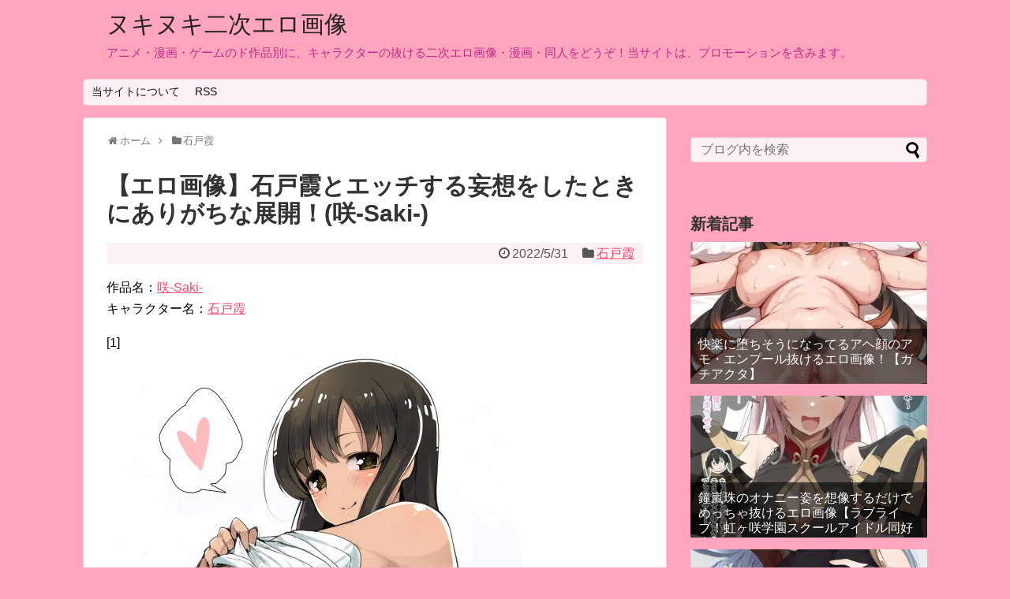

--- FILE ---
content_type: text/html; charset=UTF-8
request_url: https://nukigazo.com/ishikokasumi/ishikokasumi-13
body_size: 13084
content:
<!DOCTYPE html>
<html lang="ja">
<head>
<meta name="google-site-verification" content="yzek7DRYXzZ3cuooSuog8WIiqeYDAdzZdAc2AOyLnPc" />
<meta charset="UTF-8">
  <meta name="viewport" content="width=1280, maximum-scale=1, user-scalable=yes">
<link rel="alternate" type="application/rss+xml" title="ヌキヌキ二次エロ画像 RSS Feed" href="https://nukigazo.com/feed" />
<link rel="pingback" href="https://nukigazo.com/xmlrpc.php" />
<meta name="description" content="作品名：咲-Saki-キャラクター名：石戸霞" />
<meta name="keywords" content="石戸霞" />

<title>【エロ画像】石戸霞とエッチする妄想をしたときにありがちな展開！(咲-Saki-)</title>
<meta name='robots' content='max-image-preview:large' />
<link rel="alternate" type="application/rss+xml" title="ヌキヌキ二次エロ画像 &raquo; フィード" href="https://nukigazo.com/feed" />
<link rel="alternate" type="application/rss+xml" title="ヌキヌキ二次エロ画像 &raquo; コメントフィード" href="https://nukigazo.com/comments/feed" />
<link rel="alternate" type="application/rss+xml" title="ヌキヌキ二次エロ画像 &raquo; 【エロ画像】石戸霞とエッチする妄想をしたときにありがちな展開！(咲-Saki-) のコメントのフィード" href="https://nukigazo.com/ishikokasumi/ishikokasumi-13/feed" />
<link rel="alternate" title="oEmbed (JSON)" type="application/json+oembed" href="https://nukigazo.com/wp-json/oembed/1.0/embed?url=https%3A%2F%2Fnukigazo.com%2Fishikokasumi%2Fishikokasumi-13" />
<link rel="alternate" title="oEmbed (XML)" type="text/xml+oembed" href="https://nukigazo.com/wp-json/oembed/1.0/embed?url=https%3A%2F%2Fnukigazo.com%2Fishikokasumi%2Fishikokasumi-13&#038;format=xml" />
<style id='wp-img-auto-sizes-contain-inline-css' type='text/css'>
img:is([sizes=auto i],[sizes^="auto," i]){contain-intrinsic-size:3000px 1500px}
/*# sourceURL=wp-img-auto-sizes-contain-inline-css */
</style>
<link rel='stylesheet' id='litespeed-cache-dummy-css' href='https://nukigazo.com/wp-content/plugins/litespeed-cache/assets/css/litespeed-dummy.css?ver=6.9&#038;fver=20251217063709' type='text/css' media='all' />
<link rel='stylesheet' id='simplicity-style-css' href='https://nukigazo.com/wp-content/themes/simplicity2/style.css?ver=6.9&#038;fver=20251004095753' type='text/css' media='all' />
<link rel='stylesheet' id='responsive-style-css' href='https://nukigazo.com/wp-content/themes/simplicity2/css/responsive-pc.css?ver=6.9&#038;fver=20251004095753' type='text/css' media='all' />
<link rel='stylesheet' id='skin-style-css' href='https://nukigazo.com/wp-content/themes/simplicity2/skins/sakura/style.css?ver=6.9&#038;fver=20251004095754' type='text/css' media='all' />
<link rel='stylesheet' id='font-awesome-style-css' href='https://nukigazo.com/wp-content/themes/simplicity2/webfonts/css/font-awesome.min.css?ver=6.9&#038;fver=20251004095754' type='text/css' media='all' />
<link rel='stylesheet' id='icomoon-style-css' href='https://nukigazo.com/wp-content/themes/simplicity2/webfonts/icomoon/style.css?ver=6.9&#038;fver=20251004095754' type='text/css' media='all' />
<link rel='stylesheet' id='extension-style-css' href='https://nukigazo.com/wp-content/themes/simplicity2/css/extension.css?ver=6.9&#038;fver=20251004095753' type='text/css' media='all' />
<style id='extension-style-inline-css' type='text/css'>
#site-description{color:#c12a8a}#header .alignleft{margin-right:30px;max-width:none} .related-entry-thumbnail{height:230px;width:160px;margin-right:10px}.related-entry-thumbnail .related-entry-title a{font-size:14px}.related-entry-thumbnail img{width:160px;height:auto}@media screen and (max-width:639px){.article br{display:block}}
/*# sourceURL=extension-style-inline-css */
</style>
<link rel='stylesheet' id='print-style-css' href='https://nukigazo.com/wp-content/themes/simplicity2/css/print.css?ver=6.9&#038;fver=20251004095753' type='text/css' media='print' />
<link rel='stylesheet' id='sns-twitter-type-style-css' href='https://nukigazo.com/wp-content/themes/simplicity2/css/sns-twitter-type.css?ver=6.9&#038;fver=20251004095753' type='text/css' media='all' />
<style id='wp-emoji-styles-inline-css' type='text/css'>

	img.wp-smiley, img.emoji {
		display: inline !important;
		border: none !important;
		box-shadow: none !important;
		height: 1em !important;
		width: 1em !important;
		margin: 0 0.07em !important;
		vertical-align: -0.1em !important;
		background: none !important;
		padding: 0 !important;
	}
/*# sourceURL=wp-emoji-styles-inline-css */
</style>
<link rel='stylesheet' id='wp-block-library-css' href='https://nukigazo.com/wp-includes/css/dist/block-library/style.min.css?ver=6.9' type='text/css' media='all' />
<style id='global-styles-inline-css' type='text/css'>
:root{--wp--preset--aspect-ratio--square: 1;--wp--preset--aspect-ratio--4-3: 4/3;--wp--preset--aspect-ratio--3-4: 3/4;--wp--preset--aspect-ratio--3-2: 3/2;--wp--preset--aspect-ratio--2-3: 2/3;--wp--preset--aspect-ratio--16-9: 16/9;--wp--preset--aspect-ratio--9-16: 9/16;--wp--preset--color--black: #000000;--wp--preset--color--cyan-bluish-gray: #abb8c3;--wp--preset--color--white: #ffffff;--wp--preset--color--pale-pink: #f78da7;--wp--preset--color--vivid-red: #cf2e2e;--wp--preset--color--luminous-vivid-orange: #ff6900;--wp--preset--color--luminous-vivid-amber: #fcb900;--wp--preset--color--light-green-cyan: #7bdcb5;--wp--preset--color--vivid-green-cyan: #00d084;--wp--preset--color--pale-cyan-blue: #8ed1fc;--wp--preset--color--vivid-cyan-blue: #0693e3;--wp--preset--color--vivid-purple: #9b51e0;--wp--preset--gradient--vivid-cyan-blue-to-vivid-purple: linear-gradient(135deg,rgb(6,147,227) 0%,rgb(155,81,224) 100%);--wp--preset--gradient--light-green-cyan-to-vivid-green-cyan: linear-gradient(135deg,rgb(122,220,180) 0%,rgb(0,208,130) 100%);--wp--preset--gradient--luminous-vivid-amber-to-luminous-vivid-orange: linear-gradient(135deg,rgb(252,185,0) 0%,rgb(255,105,0) 100%);--wp--preset--gradient--luminous-vivid-orange-to-vivid-red: linear-gradient(135deg,rgb(255,105,0) 0%,rgb(207,46,46) 100%);--wp--preset--gradient--very-light-gray-to-cyan-bluish-gray: linear-gradient(135deg,rgb(238,238,238) 0%,rgb(169,184,195) 100%);--wp--preset--gradient--cool-to-warm-spectrum: linear-gradient(135deg,rgb(74,234,220) 0%,rgb(151,120,209) 20%,rgb(207,42,186) 40%,rgb(238,44,130) 60%,rgb(251,105,98) 80%,rgb(254,248,76) 100%);--wp--preset--gradient--blush-light-purple: linear-gradient(135deg,rgb(255,206,236) 0%,rgb(152,150,240) 100%);--wp--preset--gradient--blush-bordeaux: linear-gradient(135deg,rgb(254,205,165) 0%,rgb(254,45,45) 50%,rgb(107,0,62) 100%);--wp--preset--gradient--luminous-dusk: linear-gradient(135deg,rgb(255,203,112) 0%,rgb(199,81,192) 50%,rgb(65,88,208) 100%);--wp--preset--gradient--pale-ocean: linear-gradient(135deg,rgb(255,245,203) 0%,rgb(182,227,212) 50%,rgb(51,167,181) 100%);--wp--preset--gradient--electric-grass: linear-gradient(135deg,rgb(202,248,128) 0%,rgb(113,206,126) 100%);--wp--preset--gradient--midnight: linear-gradient(135deg,rgb(2,3,129) 0%,rgb(40,116,252) 100%);--wp--preset--font-size--small: 13px;--wp--preset--font-size--medium: 20px;--wp--preset--font-size--large: 36px;--wp--preset--font-size--x-large: 42px;--wp--preset--spacing--20: 0.44rem;--wp--preset--spacing--30: 0.67rem;--wp--preset--spacing--40: 1rem;--wp--preset--spacing--50: 1.5rem;--wp--preset--spacing--60: 2.25rem;--wp--preset--spacing--70: 3.38rem;--wp--preset--spacing--80: 5.06rem;--wp--preset--shadow--natural: 6px 6px 9px rgba(0, 0, 0, 0.2);--wp--preset--shadow--deep: 12px 12px 50px rgba(0, 0, 0, 0.4);--wp--preset--shadow--sharp: 6px 6px 0px rgba(0, 0, 0, 0.2);--wp--preset--shadow--outlined: 6px 6px 0px -3px rgb(255, 255, 255), 6px 6px rgb(0, 0, 0);--wp--preset--shadow--crisp: 6px 6px 0px rgb(0, 0, 0);}:where(.is-layout-flex){gap: 0.5em;}:where(.is-layout-grid){gap: 0.5em;}body .is-layout-flex{display: flex;}.is-layout-flex{flex-wrap: wrap;align-items: center;}.is-layout-flex > :is(*, div){margin: 0;}body .is-layout-grid{display: grid;}.is-layout-grid > :is(*, div){margin: 0;}:where(.wp-block-columns.is-layout-flex){gap: 2em;}:where(.wp-block-columns.is-layout-grid){gap: 2em;}:where(.wp-block-post-template.is-layout-flex){gap: 1.25em;}:where(.wp-block-post-template.is-layout-grid){gap: 1.25em;}.has-black-color{color: var(--wp--preset--color--black) !important;}.has-cyan-bluish-gray-color{color: var(--wp--preset--color--cyan-bluish-gray) !important;}.has-white-color{color: var(--wp--preset--color--white) !important;}.has-pale-pink-color{color: var(--wp--preset--color--pale-pink) !important;}.has-vivid-red-color{color: var(--wp--preset--color--vivid-red) !important;}.has-luminous-vivid-orange-color{color: var(--wp--preset--color--luminous-vivid-orange) !important;}.has-luminous-vivid-amber-color{color: var(--wp--preset--color--luminous-vivid-amber) !important;}.has-light-green-cyan-color{color: var(--wp--preset--color--light-green-cyan) !important;}.has-vivid-green-cyan-color{color: var(--wp--preset--color--vivid-green-cyan) !important;}.has-pale-cyan-blue-color{color: var(--wp--preset--color--pale-cyan-blue) !important;}.has-vivid-cyan-blue-color{color: var(--wp--preset--color--vivid-cyan-blue) !important;}.has-vivid-purple-color{color: var(--wp--preset--color--vivid-purple) !important;}.has-black-background-color{background-color: var(--wp--preset--color--black) !important;}.has-cyan-bluish-gray-background-color{background-color: var(--wp--preset--color--cyan-bluish-gray) !important;}.has-white-background-color{background-color: var(--wp--preset--color--white) !important;}.has-pale-pink-background-color{background-color: var(--wp--preset--color--pale-pink) !important;}.has-vivid-red-background-color{background-color: var(--wp--preset--color--vivid-red) !important;}.has-luminous-vivid-orange-background-color{background-color: var(--wp--preset--color--luminous-vivid-orange) !important;}.has-luminous-vivid-amber-background-color{background-color: var(--wp--preset--color--luminous-vivid-amber) !important;}.has-light-green-cyan-background-color{background-color: var(--wp--preset--color--light-green-cyan) !important;}.has-vivid-green-cyan-background-color{background-color: var(--wp--preset--color--vivid-green-cyan) !important;}.has-pale-cyan-blue-background-color{background-color: var(--wp--preset--color--pale-cyan-blue) !important;}.has-vivid-cyan-blue-background-color{background-color: var(--wp--preset--color--vivid-cyan-blue) !important;}.has-vivid-purple-background-color{background-color: var(--wp--preset--color--vivid-purple) !important;}.has-black-border-color{border-color: var(--wp--preset--color--black) !important;}.has-cyan-bluish-gray-border-color{border-color: var(--wp--preset--color--cyan-bluish-gray) !important;}.has-white-border-color{border-color: var(--wp--preset--color--white) !important;}.has-pale-pink-border-color{border-color: var(--wp--preset--color--pale-pink) !important;}.has-vivid-red-border-color{border-color: var(--wp--preset--color--vivid-red) !important;}.has-luminous-vivid-orange-border-color{border-color: var(--wp--preset--color--luminous-vivid-orange) !important;}.has-luminous-vivid-amber-border-color{border-color: var(--wp--preset--color--luminous-vivid-amber) !important;}.has-light-green-cyan-border-color{border-color: var(--wp--preset--color--light-green-cyan) !important;}.has-vivid-green-cyan-border-color{border-color: var(--wp--preset--color--vivid-green-cyan) !important;}.has-pale-cyan-blue-border-color{border-color: var(--wp--preset--color--pale-cyan-blue) !important;}.has-vivid-cyan-blue-border-color{border-color: var(--wp--preset--color--vivid-cyan-blue) !important;}.has-vivid-purple-border-color{border-color: var(--wp--preset--color--vivid-purple) !important;}.has-vivid-cyan-blue-to-vivid-purple-gradient-background{background: var(--wp--preset--gradient--vivid-cyan-blue-to-vivid-purple) !important;}.has-light-green-cyan-to-vivid-green-cyan-gradient-background{background: var(--wp--preset--gradient--light-green-cyan-to-vivid-green-cyan) !important;}.has-luminous-vivid-amber-to-luminous-vivid-orange-gradient-background{background: var(--wp--preset--gradient--luminous-vivid-amber-to-luminous-vivid-orange) !important;}.has-luminous-vivid-orange-to-vivid-red-gradient-background{background: var(--wp--preset--gradient--luminous-vivid-orange-to-vivid-red) !important;}.has-very-light-gray-to-cyan-bluish-gray-gradient-background{background: var(--wp--preset--gradient--very-light-gray-to-cyan-bluish-gray) !important;}.has-cool-to-warm-spectrum-gradient-background{background: var(--wp--preset--gradient--cool-to-warm-spectrum) !important;}.has-blush-light-purple-gradient-background{background: var(--wp--preset--gradient--blush-light-purple) !important;}.has-blush-bordeaux-gradient-background{background: var(--wp--preset--gradient--blush-bordeaux) !important;}.has-luminous-dusk-gradient-background{background: var(--wp--preset--gradient--luminous-dusk) !important;}.has-pale-ocean-gradient-background{background: var(--wp--preset--gradient--pale-ocean) !important;}.has-electric-grass-gradient-background{background: var(--wp--preset--gradient--electric-grass) !important;}.has-midnight-gradient-background{background: var(--wp--preset--gradient--midnight) !important;}.has-small-font-size{font-size: var(--wp--preset--font-size--small) !important;}.has-medium-font-size{font-size: var(--wp--preset--font-size--medium) !important;}.has-large-font-size{font-size: var(--wp--preset--font-size--large) !important;}.has-x-large-font-size{font-size: var(--wp--preset--font-size--x-large) !important;}
/*# sourceURL=global-styles-inline-css */
</style>

<style id='classic-theme-styles-inline-css' type='text/css'>
/*! This file is auto-generated */
.wp-block-button__link{color:#fff;background-color:#32373c;border-radius:9999px;box-shadow:none;text-decoration:none;padding:calc(.667em + 2px) calc(1.333em + 2px);font-size:1.125em}.wp-block-file__button{background:#32373c;color:#fff;text-decoration:none}
/*# sourceURL=/wp-includes/css/classic-themes.min.css */
</style>
<script type="text/javascript" src="https://nukigazo.com/wp-includes/js/jquery/jquery.min.js?ver=3.7.1" id="jquery-core-js"></script>
<script type="text/javascript" src="https://nukigazo.com/wp-includes/js/jquery/jquery-migrate.min.js?ver=3.4.1" id="jquery-migrate-js"></script>
<link rel="canonical" href="https://nukigazo.com/ishikokasumi/ishikokasumi-13" />
<link rel='shortlink' href='https://nukigazo.com/?p=406298' />
<style type="text/css">.recentcomments a{display:inline !important;padding:0 !important;margin:0 !important;}</style><noscript><style>.lazyload[data-src]{display:none !important;}</style></noscript><style>.lazyload{background-image:none !important;}.lazyload:before{background-image:none !important;}</style><style type="text/css" id="custom-background-css">
body.custom-background { background-color: #ffa5bd; }
</style>
	</head>
  <body data-rsssl=1 class="wp-singular post-template-default single single-post postid-406298 single-format-standard custom-background wp-theme-simplicity2 categoryid-1607" itemscope itemtype="https://schema.org/WebPage">
    <div id="container">

      <!-- header -->
      <header itemscope itemtype="https://schema.org/WPHeader">
        <div id="header" class="clearfix">
          <div id="header-in">

                        <div id="h-top">
              <!-- モバイルメニュー表示用のボタン -->
<div id="mobile-menu">
  <a id="mobile-menu-toggle" href="#"><span class="fa fa-bars fa-2x"></span></a>
</div>

              <div class="alignleft top-title-catchphrase">
                <!-- サイトのタイトル -->
<p id="site-title" itemscope itemtype="https://schema.org/Organization">
  <a href="https://nukigazo.com/">ヌキヌキ二次エロ画像</a></p>
<!-- サイトの概要 -->
<p id="site-description">
  アニメ・漫画・ゲームのド作品別に、キャラクターの抜ける二次エロ画像・漫画・同人をどうぞ！当サイトは、プロモーションを含みます。</p>
              </div>

              <div class="alignright top-sns-follows">
                              </div>

            </div><!-- /#h-top -->
          </div><!-- /#header-in -->
        </div><!-- /#header -->
      </header>

      <!-- Navigation -->
<nav itemscope itemtype="https://schema.org/SiteNavigationElement">
  <div id="navi">
      	<div id="navi-in">
      <div class="menu-%e3%82%b0%e3%83%ad%e3%83%bc%e3%83%90%e3%83%ab%e3%83%a1%e3%83%8b%e3%83%a5%e3%83%bc-container"><ul id="menu-%e3%82%b0%e3%83%ad%e3%83%bc%e3%83%90%e3%83%ab%e3%83%a1%e3%83%8b%e3%83%a5%e3%83%bc" class="menu"><li id="menu-item-190" class="menu-item menu-item-type-post_type menu-item-object-page menu-item-190"><a href="https://nukigazo.com/aboutsites">当サイトについて</a></li>
<li id="menu-item-188" class="menu-item menu-item-type-custom menu-item-object-custom menu-item-188"><a href="https://nukigazo.com/feed">RSS</a></li>
</ul></div>    </div><!-- /#navi-in -->
  </div><!-- /#navi -->
</nav>
<!-- /Navigation -->
      <!-- 本体部分 -->
      <div id="body">
        <div id="body-in" class="cf">

          
          <!-- main -->
          <main itemscope itemprop="mainContentOfPage">
            <div id="main" itemscope itemtype="https://schema.org/Blog">
  
  <div id="breadcrumb" class="breadcrumb breadcrumb-categor" itemscope itemtype="https://schema.org/BreadcrumbList"><div class="breadcrumb-home" itemscope itemtype="https://schema.org/ListItem" itemprop="itemListElement"><span class="fa fa-home fa-fw" aria-hidden="true"></span><a href="https://nukigazo.com" itemprop="item"><span itemprop="name">ホーム</span></a><meta itemprop="position" content="1" /><span class="sp"><span class="fa fa-angle-right" aria-hidden="true"></span></span></div><div class="breadcrumb-item" itemscope itemtype="https://schema.org/ListItem" itemprop="itemListElement"><span class="fa fa-folder fa-fw" aria-hidden="true"></span><a href="https://nukigazo.com/category//ishikokasumi" itemprop="item"><span itemprop="name">石戸霞</span></a><meta itemprop="position" content="2" /></div></div><!-- /#breadcrumb -->  <div id="post-406298" class="post-406298 post type-post status-publish format-standard has-post-thumbnail hentry category-ishikokasumi">
  <article class="article">
  
  
  <header>
    <h1 class="entry-title">【エロ画像】石戸霞とエッチする妄想をしたときにありがちな展開！(咲-Saki-)</h1>


    
    <p class="post-meta">
      
            <span class="post-date"><span class="fa fa-clock-o fa-fw"></span><time class="entry-date date published updated" datetime="2022-05-31T23:05:05+09:00">2022/5/31</time></span>
    
      <span class="category"><span class="fa fa-folder fa-fw"></span><a href="https://nukigazo.com/category//ishikokasumi" rel="category tag">石戸霞</a></span>

      
      
      
      
      
    </p>

    
    
    
      </header>

  
  
  <div id="the-content" class="entry-content">
  <p>作品名：<a href="https://nukigazo.com/category/sakiSaki" target="_blank" rel="noopener">咲-Saki-</a><br />キャラクター名：<a href="https://nukigazo.com/category/ishikokasumi" target="_blank" rel="noopener">石戸霞</a></p>
<p>[1]<br /><a href="http://fevian.org/dojin/" target="_blank" rel="noopener"><img decoding="async" src="[data-uri]" alt="【エロ画像】石戸霞とエッチする妄想をしたときにありがちな展開！(咲-Saki-)" data-src="https://nukigazo.com/wp-content/uploads/2022/05/02031090412202149.jpg" class="lazyload" data-eio-rwidth="527" data-eio-rheight="900" /><noscript><img decoding="async" src="https://nukigazo.com/wp-content/uploads/2022/05/02031090412202149.jpg" alt="【エロ画像】石戸霞とエッチする妄想をしたときにありがちな展開！(咲-Saki-)" data-eio="l" /></noscript></a><br />
<span id="more-406298"></span></p>
<div id="widget-in-article" class="widgets"><div id="text-5" class="widget-in-article widget_text">			<div class="textwidget"><script type="text/javascript">
<!--
    var blogroll_channel_id = 264507;
// -->
</script>
<script type="text/javascript" charset="utf-8" src="https://blogroll.livedoor.net/js/blogroll.js"></script>
<link rel="stylesheet" type="text/css" href="https://blogroll.livedoor.net/css/default2.css" />
</div>
		</div></div><h2>【エロ画像】石戸霞とエッチする妄想をしたときにありがちな展開！(咲-Saki-)</h2>
<p>[2]<br /><a href="http://fevian.org/dojin/" target="_blank" rel="noopener"><img decoding="async" src="[data-uri]" alt="【エロ画像】石戸霞とエッチする妄想をしたときにありがちな展開！(咲-Saki-)" data-src="https://nukigazo.com/wp-content/uploads/2022/05/02110040507202134.jpg" class="lazyload" data-eio-rwidth="527" data-eio-rheight="900" /><noscript><img decoding="async" src="https://nukigazo.com/wp-content/uploads/2022/05/02110040507202134.jpg" alt="【エロ画像】石戸霞とエッチする妄想をしたときにありがちな展開！(咲-Saki-)" data-eio="l" /></noscript></a><br />[3]<br /><a href="https://dlsitenews.com/" target="_blank" rel="noopener"><img decoding="async" src="[data-uri]" alt="【エロ画像】石戸霞とエッチする妄想をしたときにありがちな展開！(咲-Saki-)" data-src="https://nukigazo.com/wp-content/uploads/2022/05/02131090412202151.jpg" class="lazyload" data-eio-rwidth="650" data-eio-rheight="949" /><noscript><img decoding="async" src="https://nukigazo.com/wp-content/uploads/2022/05/02131090412202151.jpg" alt="【エロ画像】石戸霞とエッチする妄想をしたときにありがちな展開！(咲-Saki-)" data-eio="l" /></noscript></a><br />[4]<br /><a href="https://www.mangalear.blog/" target="_blank" rel="noopener"><img decoding="async" src="[data-uri]" alt="【エロ画像】石戸霞とエッチする妄想をしたときにありがちな展開！(咲-Saki-)" data-src="https://nukigazo.com/wp-content/uploads/2022/05/02810040507202141.jpg" class="lazyload" data-eio-rwidth="632" data-eio-rheight="853" /><noscript><img decoding="async" src="https://nukigazo.com/wp-content/uploads/2022/05/02810040507202141.jpg" alt="【エロ画像】石戸霞とエッチする妄想をしたときにありがちな展開！(咲-Saki-)" data-eio="l" /></noscript></a><br />[5]<br /><a href="https://urukawa.com/" target="_blank" rel="noopener"><img decoding="async" src="[data-uri]" alt="【エロ画像】石戸霞とエッチする妄想をしたときにありがちな展開！(咲-Saki-)" data-src="https://nukigazo.com/wp-content/uploads/2022/05/04630090412202115.jpg" class="lazyload" data-eio-rwidth="690" data-eio-rheight="957" /><noscript><img decoding="async" src="https://nukigazo.com/wp-content/uploads/2022/05/04630090412202115.jpg" alt="【エロ画像】石戸霞とエッチする妄想をしたときにありがちな展開！(咲-Saki-)" data-eio="l" /></noscript></a><br />[6]<br /><a href="https://avplaynow.com/" target="_blank" rel="noopener"><img decoding="async" src="[data-uri]" alt="【エロ画像】石戸霞とエッチする妄想をしたときにありがちな展開！(咲-Saki-)" data-src="https://nukigazo.com/wp-content/uploads/2022/05/04830090412202118.jpg" class="lazyload" data-eio-rwidth="650" data-eio-rheight="917" /><noscript><img decoding="async" src="https://nukigazo.com/wp-content/uploads/2022/05/04830090412202118.jpg" alt="【エロ画像】石戸霞とエッチする妄想をしたときにありがちな展開！(咲-Saki-)" data-eio="l" /></noscript></a><br />[7]<br /><a href="https://doujinevent.com/" target="_blank" rel="noopener"><img decoding="async" src="[data-uri]" alt="【エロ画像】石戸霞とエッチする妄想をしたときにありがちな展開！(咲-Saki-)" data-src="https://nukigazo.com/wp-content/uploads/2022/05/10310040507202117.jpg" class="lazyload" data-eio-rwidth="873" data-eio-rheight="1214" /><noscript><img decoding="async" src="https://nukigazo.com/wp-content/uploads/2022/05/10310040507202117.jpg" alt="【エロ画像】石戸霞とエッチする妄想をしたときにありがちな展開！(咲-Saki-)" data-eio="l" /></noscript></a><br />[8]<br /><a href="https://doujinevent.com/" target="_blank" rel="noopener"><img decoding="async" src="[data-uri]" alt="【エロ画像】石戸霞とエッチする妄想をしたときにありがちな展開！(咲-Saki-)" data-src="https://nukigazo.com/wp-content/uploads/2022/05/10331090412202132.jpg" class="lazyload" data-eio-rwidth="680" data-eio-rheight="967" /><noscript><img decoding="async" src="https://nukigazo.com/wp-content/uploads/2022/05/10331090412202132.jpg" alt="【エロ画像】石戸霞とエッチする妄想をしたときにありがちな展開！(咲-Saki-)" data-eio="l" /></noscript></a><br />[9]<br /><a href="http://fevian.org/photo/" target="_blank" rel="noopener"><img decoding="async" src="[data-uri]" alt="【エロ画像】石戸霞とエッチする妄想をしたときにありがちな展開！(咲-Saki-)" data-src="https://nukigazo.com/wp-content/uploads/2022/05/10431090412202134.jpg" class="lazyload" data-eio-rwidth="700" data-eio-rheight="933" /><noscript><img decoding="async" src="https://nukigazo.com/wp-content/uploads/2022/05/10431090412202134.jpg" alt="【エロ画像】石戸霞とエッチする妄想をしたときにありがちな展開！(咲-Saki-)" data-eio="l" /></noscript></a><br />[10]<br /><a href="http://fevian.org/photo/" target="_blank" rel="noopener"><img decoding="async" src="[data-uri]" alt="【エロ画像】石戸霞とエッチする妄想をしたときにありがちな展開！(咲-Saki-)" data-src="https://nukigazo.com/wp-content/uploads/2022/05/10710040507202121.jpg" class="lazyload" data-eio-rwidth="708" data-eio-rheight="1000" /><noscript><img decoding="async" src="https://nukigazo.com/wp-content/uploads/2022/05/10710040507202121.jpg" alt="【エロ画像】石戸霞とエッチする妄想をしたときにありがちな展開！(咲-Saki-)" data-eio="l" /></noscript></a><br />[11]<br /><a href="https://www.mangalear.blog/" target="_blank" rel="noopener"><img decoding="async" src="[data-uri]" alt="【エロ画像】石戸霞とエッチする妄想をしたときにありがちな展開！(咲-Saki-)" data-src="https://nukigazo.com/wp-content/uploads/2022/05/11831090412202146.jpg" class="lazyload" data-eio-rwidth="600" data-eio-rheight="985" /><noscript><img decoding="async" src="https://nukigazo.com/wp-content/uploads/2022/05/11831090412202146.jpg" alt="【エロ画像】石戸霞とエッチする妄想をしたときにありがちな展開！(咲-Saki-)" data-eio="l" /></noscript></a><br />[12]<br /><a href="http://fevian.org/image/" target="_blank" rel="noopener"><img decoding="async" src="[data-uri]" alt="【エロ画像】石戸霞とエッチする妄想をしたときにありがちな展開！(咲-Saki-)" data-src="https://nukigazo.com/wp-content/uploads/2022/05/12431090412202154.jpg" class="lazyload" data-eio-rwidth="700" data-eio-rheight="900" /><noscript><img decoding="async" src="https://nukigazo.com/wp-content/uploads/2022/05/12431090412202154.jpg" alt="【エロ画像】石戸霞とエッチする妄想をしたときにありがちな展開！(咲-Saki-)" data-eio="l" /></noscript></a><br />[13]<br /><a href="https://emangafree.com/" target="_blank" rel="noopener"><img decoding="async" src="[data-uri]" alt="【エロ画像】石戸霞とエッチする妄想をしたときにありがちな展開！(咲-Saki-)" data-src="https://nukigazo.com/wp-content/uploads/2022/05/12731090412202159.jpg" class="lazyload" data-eio-rwidth="680" data-eio-rheight="956" /><noscript><img decoding="async" src="https://nukigazo.com/wp-content/uploads/2022/05/12731090412202159.jpg" alt="【エロ画像】石戸霞とエッチする妄想をしたときにありがちな展開！(咲-Saki-)" data-eio="l" /></noscript></a><br />[14]<br /><a href="https://comichecker.com/" target="_blank" rel="noopener"><img decoding="async" src="[data-uri]" alt="【エロ画像】石戸霞とエッチする妄想をしたときにありがちな展開！(咲-Saki-)" data-src="https://nukigazo.com/wp-content/uploads/2022/05/14230090412202111.jpg" class="lazyload" data-eio-rwidth="600" data-eio-rheight="1049" /><noscript><img decoding="async" src="https://nukigazo.com/wp-content/uploads/2022/05/14230090412202111.jpg" alt="【エロ画像】石戸霞とエッチする妄想をしたときにありがちな展開！(咲-Saki-)" data-eio="l" /></noscript></a><br />[15]<br /><a href="https://comichecker.com/" target="_blank" rel="noopener"><img decoding="async" src="[data-uri]" alt="【エロ画像】石戸霞とエッチする妄想をしたときにありがちな展開！(咲-Saki-)" data-src="https://nukigazo.com/wp-content/uploads/2022/05/14529072402202019.jpg" class="lazyload" data-eio-rwidth="645" data-eio-rheight="1350" /><noscript><img decoding="async" src="https://nukigazo.com/wp-content/uploads/2022/05/14529072402202019.jpg" alt="【エロ画像】石戸霞とエッチする妄想をしたときにありがちな展開！(咲-Saki-)" data-eio="l" /></noscript></a><br />[16]<br /><a href="https://avplaynow.com/" target="_blank" rel="noopener"><img decoding="async" src="[data-uri]" alt="【エロ画像】石戸霞とエッチする妄想をしたときにありがちな展開！(咲-Saki-)" data-src="https://nukigazo.com/wp-content/uploads/2022/05/14630090412202116.jpg" class="lazyload" data-eio-rwidth="1024" data-eio-rheight="744" /><noscript><img decoding="async" src="https://nukigazo.com/wp-content/uploads/2022/05/14630090412202116.jpg" alt="【エロ画像】石戸霞とエッチする妄想をしたときにありがちな展開！(咲-Saki-)" data-eio="l" /></noscript></a><br />[17]<br /><a href="http://fevian.org/photo/" target="_blank" rel="noopener"><img decoding="async" src="[data-uri]" alt="【エロ画像】石戸霞とエッチする妄想をしたときにありがちな展開！(咲-Saki-)" data-src="https://nukigazo.com/wp-content/uploads/2022/05/14930090412202120.jpg" class="lazyload" data-eio-rwidth="650" data-eio-rheight="917" /><noscript><img decoding="async" src="https://nukigazo.com/wp-content/uploads/2022/05/14930090412202120.jpg" alt="【エロ画像】石戸霞とエッチする妄想をしたときにありがちな展開！(咲-Saki-)" data-eio="l" /></noscript></a><br />[18]<br /><a href="https://emangafree.com/" target="_blank" rel="noopener"><img decoding="async" src="[data-uri]" alt="【エロ画像】石戸霞とエッチする妄想をしたときにありがちな展開！(咲-Saki-)" data-src="https://nukigazo.com/wp-content/uploads/2022/05/15130090412202122.jpg" class="lazyload" data-eio-rwidth="930" data-eio-rheight="930" /><noscript><img decoding="async" src="https://nukigazo.com/wp-content/uploads/2022/05/15130090412202122.jpg" alt="【エロ画像】石戸霞とエッチする妄想をしたときにありがちな展開！(咲-Saki-)" data-eio="l" /></noscript></a><br />[19]<br /><a href="https://loveliveforever.net/" target="_blank" rel="noopener"><img decoding="async" src="[data-uri]" alt="【エロ画像】石戸霞とエッチする妄想をしたときにありがちな展開！(咲-Saki-)" data-src="https://nukigazo.com/wp-content/uploads/2022/05/21131090412202140.jpg" class="lazyload" data-eio-rwidth="572" data-eio-rheight="900" /><noscript><img decoding="async" src="https://nukigazo.com/wp-content/uploads/2022/05/21131090412202140.jpg" alt="【エロ画像】石戸霞とエッチする妄想をしたときにありがちな展開！(咲-Saki-)" data-eio="l" /></noscript></a><br />[20]<br /><a href="http://fevian.org/image/" target="_blank" rel="noopener"><img decoding="async" src="[data-uri]" alt="【エロ画像】石戸霞とエッチする妄想をしたときにありがちな展開！(咲-Saki-)" data-src="https://nukigazo.com/wp-content/uploads/2022/05/21331090412202142.jpg" class="lazyload" data-eio-rwidth="680" data-eio-rheight="957" /><noscript><img decoding="async" src="https://nukigazo.com/wp-content/uploads/2022/05/21331090412202142.jpg" alt="【エロ画像】石戸霞とエッチする妄想をしたときにありがちな展開！(咲-Saki-)" data-eio="l" /></noscript></a><br /><a href="https://nukigazo.com/category/sakiSaki" target="_blank" rel="noopener">★「咲-Saki-」の画像をもっと見たい方はこちら！</a><br /><a href="https://nukigazo.com/category/ishikokasumi" target="_blank" rel="noopener">★「石戸霞」の画像をもっと見たい方はこちら！</a></p>
  </div>

  <footer>
    <!-- ページリンク -->
    
      <!-- 文章下広告 -->
                  

    
    <div id="sns-group" class="sns-group sns-group-bottom">
    
        </div>

    
    <p class="footer-post-meta">

            <span class="post-tag"></span>
      
      <span class="post-author vcard author"><span class="fa fa-user fa-fw"></span><span class="fn"><a href="https://nukigazo.com/author/nukigazo">nukigazo</a>
</span></span>

      
          </p>
  </footer>
  </article><!-- .article -->
  </div><!-- .post -->

      <div id="under-entry-body">

            <aside id="related-entries">
        <h2>関連記事</h2>
                <article class="related-entry-thumbnail">
  <div class="related-entry-thumb">
    <a href="https://nukigazo.com/ishikokasumi/ishikokasumi-12" title="石戸霞のどエロい二次エロ画像がいっぱいおっぱい！【咲-Saki-】">
        <img width="150" height="150" src="[data-uri]" class="thumbnail-entry-thumb-image wp-post-image lazyload" alt="" decoding="async"   data-src="https://nukigazo.com/wp-content/uploads/94110040507202155-150x150.jpg" data-srcset="https://nukigazo.com/wp-content/uploads/94110040507202155-150x150.jpg 150w, https://nukigazo.com/wp-content/uploads/94110040507202155-100x100.jpg 100w" data-sizes="auto" data-eio-rwidth="150" data-eio-rheight="150" /><noscript><img width="150" height="150" src="https://nukigazo.com/wp-content/uploads/94110040507202155-150x150.jpg" class="thumbnail-entry-thumb-image wp-post-image" alt="" decoding="async" srcset="https://nukigazo.com/wp-content/uploads/94110040507202155-150x150.jpg 150w, https://nukigazo.com/wp-content/uploads/94110040507202155-100x100.jpg 100w" sizes="(max-width: 150px) 100vw, 150px" data-eio="l" /></noscript>        </a>
  </div><!-- /.related-entry-thumb -->

  <div class="related-entry-content">
    <h3 class="related-entry-title">
      <a href="https://nukigazo.com/ishikokasumi/ishikokasumi-12" class="related-entry-title-link" title="石戸霞のどエロい二次エロ画像がいっぱいおっぱい！【咲-Saki-】">
      石戸霞のどエロい二次エロ画像がいっぱいおっぱい！【咲-Saki-】      </a></h3>
  </div><!-- /.related-entry-content -->
</article><!-- /.elated-entry-thumbnail -->
      <article class="related-entry-thumbnail">
  <div class="related-entry-thumb">
    <a href="https://nukigazo.com/ishikokasumi/ishikokasumi-15" title="石戸霞のセクシーで抜ける二次エロ画像集【咲-Saki-】">
        <img width="150" height="150" src="[data-uri]" class="thumbnail-entry-thumb-image wp-post-image lazyload" alt="" decoding="async"   data-src="https://nukigazo.com/wp-content/uploads/2022/12/60431090412202133-150x150.jpg" data-srcset="https://nukigazo.com/wp-content/uploads/2022/12/60431090412202133-150x150.jpg 150w, https://nukigazo.com/wp-content/uploads/2022/12/60431090412202133-100x100.jpg 100w" data-sizes="auto" data-eio-rwidth="150" data-eio-rheight="150" /><noscript><img width="150" height="150" src="https://nukigazo.com/wp-content/uploads/2022/12/60431090412202133-150x150.jpg" class="thumbnail-entry-thumb-image wp-post-image" alt="" decoding="async" srcset="https://nukigazo.com/wp-content/uploads/2022/12/60431090412202133-150x150.jpg 150w, https://nukigazo.com/wp-content/uploads/2022/12/60431090412202133-100x100.jpg 100w" sizes="(max-width: 150px) 100vw, 150px" data-eio="l" /></noscript>        </a>
  </div><!-- /.related-entry-thumb -->

  <div class="related-entry-content">
    <h3 class="related-entry-title">
      <a href="https://nukigazo.com/ishikokasumi/ishikokasumi-15" class="related-entry-title-link" title="石戸霞のセクシーで抜ける二次エロ画像集【咲-Saki-】">
      石戸霞のセクシーで抜ける二次エロ画像集【咲-Saki-】      </a></h3>
  </div><!-- /.related-entry-content -->
</article><!-- /.elated-entry-thumbnail -->
      <article class="related-entry-thumbnail">
  <div class="related-entry-thumb">
    <a href="https://nukigazo.com/ishikokasumi/ishikokasumi-14" title="【エロ画像】可愛い石戸霞の画像を集めてみたが、エロすぎだろ・・・(咲-Saki-)">
        <img width="150" height="150" src="[data-uri]" class="thumbnail-entry-thumb-image wp-post-image lazyload" alt="" decoding="async"   data-src="https://nukigazo.com/wp-content/uploads/2022/06/23110040507202145-150x150.jpg" data-srcset="https://nukigazo.com/wp-content/uploads/2022/06/23110040507202145-150x150.jpg 150w, https://nukigazo.com/wp-content/uploads/2022/06/23110040507202145-100x100.jpg 100w" data-sizes="auto" data-eio-rwidth="150" data-eio-rheight="150" /><noscript><img width="150" height="150" src="https://nukigazo.com/wp-content/uploads/2022/06/23110040507202145-150x150.jpg" class="thumbnail-entry-thumb-image wp-post-image" alt="" decoding="async" srcset="https://nukigazo.com/wp-content/uploads/2022/06/23110040507202145-150x150.jpg 150w, https://nukigazo.com/wp-content/uploads/2022/06/23110040507202145-100x100.jpg 100w" sizes="(max-width: 150px) 100vw, 150px" data-eio="l" /></noscript>        </a>
  </div><!-- /.related-entry-thumb -->

  <div class="related-entry-content">
    <h3 class="related-entry-title">
      <a href="https://nukigazo.com/ishikokasumi/ishikokasumi-14" class="related-entry-title-link" title="【エロ画像】可愛い石戸霞の画像を集めてみたが、エロすぎだろ・・・(咲-Saki-)">
      【エロ画像】可愛い石戸霞の画像を集めてみたが、エロすぎだろ・・・(咲-Saki-)      </a></h3>
  </div><!-- /.related-entry-content -->
</article><!-- /.elated-entry-thumbnail -->
      <article class="related-entry-thumbnail">
  <div class="related-entry-thumb">
    <a href="https://nukigazo.com/ishikokasumi/ishikokasumi-11" title="【エロ画像】可愛い石戸霞の画像を集めてみたが、エロすぎだろ・・・(咲-Saki-)">
        <img width="150" height="150" src="[data-uri]" class="thumbnail-entry-thumb-image wp-post-image lazyload" alt="" decoding="async"   data-src="https://nukigazo.com/wp-content/uploads/64210040507202157-150x150.jpg" data-srcset="https://nukigazo.com/wp-content/uploads/64210040507202157-150x150.jpg 150w, https://nukigazo.com/wp-content/uploads/64210040507202157-100x100.jpg 100w" data-sizes="auto" data-eio-rwidth="150" data-eio-rheight="150" /><noscript><img width="150" height="150" src="https://nukigazo.com/wp-content/uploads/64210040507202157-150x150.jpg" class="thumbnail-entry-thumb-image wp-post-image" alt="" decoding="async" srcset="https://nukigazo.com/wp-content/uploads/64210040507202157-150x150.jpg 150w, https://nukigazo.com/wp-content/uploads/64210040507202157-100x100.jpg 100w" sizes="(max-width: 150px) 100vw, 150px" data-eio="l" /></noscript>        </a>
  </div><!-- /.related-entry-thumb -->

  <div class="related-entry-content">
    <h3 class="related-entry-title">
      <a href="https://nukigazo.com/ishikokasumi/ishikokasumi-11" class="related-entry-title-link" title="【エロ画像】可愛い石戸霞の画像を集めてみたが、エロすぎだろ・・・(咲-Saki-)">
      【エロ画像】可愛い石戸霞の画像を集めてみたが、エロすぎだろ・・・(咲-Saki-)      </a></h3>
  </div><!-- /.related-entry-content -->
</article><!-- /.elated-entry-thumbnail -->
  
  <br style="clear:both;">      </aside><!-- #related-entries -->
      


        <!-- 広告 -->
                  
      
      <!-- post navigation -->
<div class="navigation">
      <div class="prev"><a href="https://nukigazo.com/kitaoojisatsuki/kitaoojisatsuki-9" rel="prev"><span class="fa fa-arrow-left fa-2x pull-left"></span>北大路さつきのおっぱいを好き放題ヤリ放題な二次エロ画像【いちご100％】</a></div>
      <div class="next"><a href="https://nukigazo.com/nia/nia-5" rel="next"><span class="fa fa-arrow-right fa-2x pull-left"></span>【天元突破グレンラガン】二次元の世界に行ってニアとめっちゃハメハメしたいと思わせるエロ画像まとめ</a></div>
  </div>
<!-- /post navigation -->
      <!-- comment area -->
<div id="comment-area">
	<aside>	<div id="respond" class="comment-respond">
		<h2 id="reply-title" class="comment-reply-title">コメントをどうぞ</h2><form action="https://nukigazo.com/wp-comments-post.php" method="post" id="commentform" class="comment-form"><p class="comment-notes"><span id="email-notes">メールアドレスが公開されることはありません。</span> <span class="required-field-message"><span class="required">※</span> が付いている欄は必須項目です</span></p><p class="comment-form-comment"><textarea id="comment" class="expanding" name="comment" cols="45" rows="8" aria-required="true" placeholder=""></textarea></p><p class="comment-form-author"><label for="author">名前</label> <input id="author" name="author" type="text" value="" size="30" maxlength="245" autocomplete="name" /></p>
<p class="comment-form-email"><label for="email">メール</label> <input id="email" name="email" type="text" value="" size="30" maxlength="100" aria-describedby="email-notes" autocomplete="email" /></p>
<p class="comment-form-url"><label for="url">サイト</label> <input id="url" name="url" type="text" value="" size="30" maxlength="200" autocomplete="url" /></p>
<p class="comment-form-cookies-consent"><input id="wp-comment-cookies-consent" name="wp-comment-cookies-consent" type="checkbox" value="yes" /> <label for="wp-comment-cookies-consent">次回のコメントで使用するためブラウザーに自分の名前、メールアドレス、サイトを保存する。</label></p>
<p class="form-submit"><input name="submit" type="submit" id="submit" class="submit" value="コメントを送信" /> <input type='hidden' name='comment_post_ID' value='406298' id='comment_post_ID' />
<input type='hidden' name='comment_parent' id='comment_parent' value='0' />
</p><p style="display: none;"><input type="hidden" id="akismet_comment_nonce" name="akismet_comment_nonce" value="8c1977d718" /></p><p style="display: none !important;" class="akismet-fields-container" data-prefix="ak_"><label>&#916;<textarea name="ak_hp_textarea" cols="45" rows="8" maxlength="100"></textarea></label><input type="hidden" id="ak_js_1" name="ak_js" value="123"/><script>document.getElementById( "ak_js_1" ).setAttribute( "value", ( new Date() ).getTime() );</script></p></form>	</div><!-- #respond -->
	</aside></div>
<!-- /comment area -->      </div>
    
            </div><!-- /#main -->
          </main>
        <!-- sidebar -->
<div id="sidebar" class="sidebar nwa" role="complementary">
    
  <div id="sidebar-widget">
  <!-- ウイジェット -->
  <aside id="search-2" class="widget widget_search"><form method="get" id="searchform" action="https://nukigazo.com/">
	<input type="text" placeholder="ブログ内を検索" name="s" id="s">
	<input type="submit" id="searchsubmit" value="">
</form></aside><aside id="new_entries-2" class="widget widget_new_entries"><h3 class="widget_title sidebar_widget_title">新着記事</h3><div class="new-entrys new-entrys-large
 new-entrys-large-on">
<div class="new-entry">

  <div class="new-entry-thumb">
      <a href="https://nukigazo.com/gachiakuta/amoenpuru/amoenpuru-4" class="new-entry-image" title="快楽に堕ちそうになってるアヘ顔のアモ・エンプール抜けるエロ画像！【ガチアクタ】"><img width="320" height="180" src="[data-uri]" class="attachment-thumb320 size-thumb320 wp-post-image lazyload" alt="" decoding="async" data-src="https://nukigazo.com/wp-content/uploads/2026/01/01008031101202615-320x180.jpg.webp" data-eio-rwidth="320" data-eio-rheight="180" /><noscript><img width="320" height="180" src="https://nukigazo.com/wp-content/uploads/2026/01/01008031101202615-320x180.jpg.webp" class="attachment-thumb320 size-thumb320 wp-post-image" alt="" decoding="async" data-eio="l" /></noscript></a>
    </div><!-- /.new-entry-thumb -->

  <div class="new-entry-content">
    <a href="https://nukigazo.com/gachiakuta/amoenpuru/amoenpuru-4" class="new-entry-title" title="快楽に堕ちそうになってるアヘ顔のアモ・エンプール抜けるエロ画像！【ガチアクタ】">快楽に堕ちそうになってるアヘ顔のアモ・エンプール抜けるエロ画像！【ガチアクタ】</a>
  </div><!-- /.new-entry-content -->

</div><!-- /.new-entry -->
<div class="new-entry">

  <div class="new-entry-thumb">
      <a href="https://nukigazo.com/raburaibunijisakigakuensukuruaidorudoukoukai/kanearashishu/kanearashishu" class="new-entry-image" title="鐘嵐珠のオナニー姿を想像するだけでめっちゃ抜けるエロ画像【ラブライブ！虹ヶ咲学園スクールアイドル同好会】"><img width="320" height="180" src="[data-uri]" class="attachment-thumb320 size-thumb320 wp-post-image lazyload" alt="" decoding="async" data-src="https://nukigazo.com/wp-content/uploads/2026/01/00438031912202547-320x180.jpg.webp" data-eio-rwidth="320" data-eio-rheight="180" /><noscript><img width="320" height="180" src="https://nukigazo.com/wp-content/uploads/2026/01/00438031912202547-320x180.jpg.webp" class="attachment-thumb320 size-thumb320 wp-post-image" alt="" decoding="async" data-eio="l" /></noscript></a>
    </div><!-- /.new-entry-thumb -->

  <div class="new-entry-content">
    <a href="https://nukigazo.com/raburaibunijisakigakuensukuruaidorudoukoukai/kanearashishu/kanearashishu" class="new-entry-title" title="鐘嵐珠のオナニー姿を想像するだけでめっちゃ抜けるエロ画像【ラブライブ！虹ヶ咲学園スクールアイドル同好会】">鐘嵐珠のオナニー姿を想像するだけでめっちゃ抜けるエロ画像【ラブライブ！虹ヶ咲学園スクールアイドル同好会】</a>
  </div><!-- /.new-entry-content -->

</div><!-- /.new-entry -->
<div class="new-entry">

  <div class="new-entry-thumb">
      <a href="https://nukigazo.com/sarutsuru/sarutsuru-11" class="new-entry-image" title="【原神】申鶴のhentai二次エロ画像まとめ"><img width="320" height="180" src="[data-uri]" class="attachment-thumb320 size-thumb320 wp-post-image lazyload" alt="" decoding="async" data-src="https://nukigazo.com/wp-content/uploads/2026/01/55917041003202223-320x180.jpg.webp" data-eio-rwidth="320" data-eio-rheight="180" /><noscript><img width="320" height="180" src="https://nukigazo.com/wp-content/uploads/2026/01/55917041003202223-320x180.jpg.webp" class="attachment-thumb320 size-thumb320 wp-post-image" alt="" decoding="async" data-eio="l" /></noscript></a>
    </div><!-- /.new-entry-thumb -->

  <div class="new-entry-content">
    <a href="https://nukigazo.com/sarutsuru/sarutsuru-11" class="new-entry-title" title="【原神】申鶴のhentai二次エロ画像まとめ">【原神】申鶴のhentai二次エロ画像まとめ</a>
  </div><!-- /.new-entry-content -->

</div><!-- /.new-entry -->
<div class="new-entry">

  <div class="new-entry-thumb">
      <a href="https://nukigazo.com/yuukisetsuna/yuukisetsuna-5" class="new-entry-image" title="【ラブライブ！虹ヶ咲学園スクールアイドル同好会】優木せつ菜のかっこいい・かわいい二次エロ画像"><img width="320" height="180" src="[data-uri]" class="attachment-thumb320 size-thumb320 wp-post-image lazyload" alt="" decoding="async" data-src="https://nukigazo.com/wp-content/uploads/2026/01/73808030805202263-320x180.jpg.webp" data-eio-rwidth="320" data-eio-rheight="180" /><noscript><img width="320" height="180" src="https://nukigazo.com/wp-content/uploads/2026/01/73808030805202263-320x180.jpg.webp" class="attachment-thumb320 size-thumb320 wp-post-image" alt="" decoding="async" data-eio="l" /></noscript></a>
    </div><!-- /.new-entry-thumb -->

  <div class="new-entry-content">
    <a href="https://nukigazo.com/yuukisetsuna/yuukisetsuna-5" class="new-entry-title" title="【ラブライブ！虹ヶ咲学園スクールアイドル同好会】優木せつ菜のかっこいい・かわいい二次エロ画像">【ラブライブ！虹ヶ咲学園スクールアイドル同好会】優木せつ菜のかっこいい・かわいい二次エロ画像</a>
  </div><!-- /.new-entry-content -->

</div><!-- /.new-entry -->
<div class="new-entry">

  <div class="new-entry-thumb">
      <a href="https://nukigazo.com/nino/nino-8" class="new-entry-image" title="【五等分の花嫁】二乃のエッチでがっつり抜けるエロ画像"><img width="320" height="180" src="[data-uri]" class="attachment-thumb320 size-thumb320 wp-post-image lazyload" alt="" decoding="async" data-src="https://nukigazo.com/wp-content/uploads/2026/01/03123031201202614-320x180.jpg.webp" data-eio-rwidth="320" data-eio-rheight="180" /><noscript><img width="320" height="180" src="https://nukigazo.com/wp-content/uploads/2026/01/03123031201202614-320x180.jpg.webp" class="attachment-thumb320 size-thumb320 wp-post-image" alt="" decoding="async" data-eio="l" /></noscript></a>
    </div><!-- /.new-entry-thumb -->

  <div class="new-entry-content">
    <a href="https://nukigazo.com/nino/nino-8" class="new-entry-title" title="【五等分の花嫁】二乃のエッチでがっつり抜けるエロ画像">【五等分の花嫁】二乃のエッチでがっつり抜けるエロ画像</a>
  </div><!-- /.new-entry-content -->

</div><!-- /.new-entry -->
</div><!-- /.new-entry-large -->
<div class="clear"></div></aside>      <aside id="text-2" class="widget widget_text"><h3 class="widget_title sidebar_widget_title">アクセスランキング</h3>			<div class="textwidget"><!-- 
<script type="text/javascript" src="https://rranking9.ziyu.net/rank.php?nukigazo"></script><A href="http://www.ziyu.net/" target=_blank><IMG src="[data-uri]" alt="アクセスランキング" border="0" width="35" height="11" data-src="https://rranking9.ziyu.net/rranking.gif" decoding="async" class="lazyload" data-eio-rwidth="35" data-eio-rheight="11"><noscript><IMG SRC="https://rranking9.ziyu.net/rranking.gif" alt="アクセスランキング" border="0" width="35" height="11" data-eio="l"></noscript></A><NOSCRIPT><A href="http://www.ziyu.net/" target=_blank>アクセスランキング</A></NOSCRIPT>

<A href="http://www.ziyu.net/" target="_blank"><IMG src="[data-uri]" alt="ブログパーツ" border=0 width=35 height=11 data-src="https://pranking11.ziyu.net/img.php?nukigazo" decoding="async" class="lazyload" data-eio-rwidth="35" data-eio-rheight="11"><noscript><IMG SRC="https://pranking11.ziyu.net/img.php?nukigazo" alt="ブログパーツ" border=0 width=35 height=11 data-eio="l"></noscript></A>
<script type="text/javascript" src="https://rranking9.ziyu.net/js/nukigazo.js" charset="shift_jis"></script>
<br />
<SCRIPT TYPE="text/javascript" SRC="https://pranking11.ziyu.net/js/nukigazo.js" charset=shift_jis></SCRIPT>

-->

<div style="height:480px;background:#fff;"><script src="//accaii.com/nukigazo/widget.js" async></script></div>

<script src="//accaii.com/nukigazo/script.js" async></script><noscript><img alt="" src="//accaii.com/nukigazo/script?guid=on"></noscript>
</div>
		</aside><aside id="linkcat-0" class="widget widget_links"><h3 class="widget_title sidebar_widget_title">ブックマーク</h3>
	<ul class='xoxo blogroll'>
<li><a href="https://2unlimited.eronet.work/">2あんっ！リミテッド</a></li>
<li><a href="https://img.favsite.jp/">2次元と3次元の画像ブログまとめ</a></li>
<li><a href="https://nijiechi.xyz/">にじえいち</a></li>
<li><a href="https://nijishiko.net/">にじしこアンテナ</a></li>
<li><a href="http://myaoon.com/">みゃおーん</a></li>
<li><a href="https://mogiero.blog.fc2.com/">もぎたてエロ画像</a></li>
<li><a href="http://fevian.org">フェビアンテナ</a></li>
<li><a href="https://porn-selection.net/">ポルノセレクション</a></li>
<li><a href="http://situero.com/">今夜のシチュエロ画像</a></li>
<li><a href="http://gazounabi.com/">画像ナビ!</a></li>

	</ul>
</aside>
<aside id="archives-2" class="widget widget_archive"><h3 class="widget_title sidebar_widget_title">アーカイブ</h3>
			<ul>
					<li><a href='https://nukigazo.com/2026/01'>2026年1月</a></li>
	<li><a href='https://nukigazo.com/2025/12'>2025年12月</a></li>
	<li><a href='https://nukigazo.com/2025/11'>2025年11月</a></li>
	<li><a href='https://nukigazo.com/2025/10'>2025年10月</a></li>
	<li><a href='https://nukigazo.com/2025/09'>2025年9月</a></li>
	<li><a href='https://nukigazo.com/2025/08'>2025年8月</a></li>
	<li><a href='https://nukigazo.com/2025/07'>2025年7月</a></li>
	<li><a href='https://nukigazo.com/2025/06'>2025年6月</a></li>
	<li><a href='https://nukigazo.com/2025/05'>2025年5月</a></li>
	<li><a href='https://nukigazo.com/2025/04'>2025年4月</a></li>
	<li><a href='https://nukigazo.com/2025/03'>2025年3月</a></li>
	<li><a href='https://nukigazo.com/2025/02'>2025年2月</a></li>
	<li><a href='https://nukigazo.com/2025/01'>2025年1月</a></li>
	<li><a href='https://nukigazo.com/2024/12'>2024年12月</a></li>
	<li><a href='https://nukigazo.com/2024/11'>2024年11月</a></li>
	<li><a href='https://nukigazo.com/2024/10'>2024年10月</a></li>
	<li><a href='https://nukigazo.com/2024/09'>2024年9月</a></li>
	<li><a href='https://nukigazo.com/2024/08'>2024年8月</a></li>
	<li><a href='https://nukigazo.com/2024/07'>2024年7月</a></li>
	<li><a href='https://nukigazo.com/2024/06'>2024年6月</a></li>
	<li><a href='https://nukigazo.com/2024/05'>2024年5月</a></li>
	<li><a href='https://nukigazo.com/2024/04'>2024年4月</a></li>
	<li><a href='https://nukigazo.com/2024/03'>2024年3月</a></li>
	<li><a href='https://nukigazo.com/2024/02'>2024年2月</a></li>
	<li><a href='https://nukigazo.com/2024/01'>2024年1月</a></li>
	<li><a href='https://nukigazo.com/2023/12'>2023年12月</a></li>
	<li><a href='https://nukigazo.com/2023/11'>2023年11月</a></li>
	<li><a href='https://nukigazo.com/2023/10'>2023年10月</a></li>
	<li><a href='https://nukigazo.com/2023/09'>2023年9月</a></li>
	<li><a href='https://nukigazo.com/2023/08'>2023年8月</a></li>
	<li><a href='https://nukigazo.com/2023/07'>2023年7月</a></li>
	<li><a href='https://nukigazo.com/2023/06'>2023年6月</a></li>
	<li><a href='https://nukigazo.com/2023/05'>2023年5月</a></li>
	<li><a href='https://nukigazo.com/2023/04'>2023年4月</a></li>
	<li><a href='https://nukigazo.com/2023/03'>2023年3月</a></li>
	<li><a href='https://nukigazo.com/2023/02'>2023年2月</a></li>
	<li><a href='https://nukigazo.com/2023/01'>2023年1月</a></li>
	<li><a href='https://nukigazo.com/2022/12'>2022年12月</a></li>
	<li><a href='https://nukigazo.com/2022/11'>2022年11月</a></li>
	<li><a href='https://nukigazo.com/2022/10'>2022年10月</a></li>
	<li><a href='https://nukigazo.com/2022/09'>2022年9月</a></li>
	<li><a href='https://nukigazo.com/2022/08'>2022年8月</a></li>
	<li><a href='https://nukigazo.com/2022/07'>2022年7月</a></li>
	<li><a href='https://nukigazo.com/2022/06'>2022年6月</a></li>
	<li><a href='https://nukigazo.com/2022/05'>2022年5月</a></li>
	<li><a href='https://nukigazo.com/2022/04'>2022年4月</a></li>
	<li><a href='https://nukigazo.com/2022/03'>2022年3月</a></li>
	<li><a href='https://nukigazo.com/2022/02'>2022年2月</a></li>
	<li><a href='https://nukigazo.com/2022/01'>2022年1月</a></li>
	<li><a href='https://nukigazo.com/2021/12'>2021年12月</a></li>
	<li><a href='https://nukigazo.com/2021/11'>2021年11月</a></li>
	<li><a href='https://nukigazo.com/2021/10'>2021年10月</a></li>
	<li><a href='https://nukigazo.com/2021/09'>2021年9月</a></li>
	<li><a href='https://nukigazo.com/2021/08'>2021年8月</a></li>
	<li><a href='https://nukigazo.com/2021/07'>2021年7月</a></li>
	<li><a href='https://nukigazo.com/2017/05'>2017年5月</a></li>
			</ul>

			</aside><aside id="recent-comments-2" class="widget widget_recent_comments"><h3 class="widget_title sidebar_widget_title">最近のコメント</h3><ul id="recentcomments"><li class="recentcomments"><a href="https://nukigazo.com/zenresuzonzero/funamiyuzuha/funamiyuzuha-5#comment-24904">【画像あり】浮波柚葉が闇風俗で本番解禁www(ゼンレスゾーンゼロ)</a> に <span class="comment-author-link">数</span> より</li><li class="recentcomments"><a href="https://nukigazo.com/zenresuzonzero/funamiyuzuha/funamiyuzuha#comment-24903">【ゼンレスゾーンゼロ】声優さんのエロボイスに合わせて鑑賞したい浮波柚葉の抜けるエロ画像</a> に <span class="comment-author-link">数</span> より</li><li class="recentcomments"><a href="https://nukigazo.com/mizuharachizuru/mizuharachizuru-8#comment-24900">【彼女、お借りします】水原千鶴のエロカワイイ画像を無料でまとめて貼っていくぜ☆</a> に <span class="comment-author-link">tyomuko22</span> より</li><li class="recentcomments"><a href="https://nukigazo.com/sashiroyukibi/sashiroyukibi-3#comment-24899">見てるだけで幸せになれる佐城雪美の無料エロ画像まとめ！(アイドルマスター)</a> に <span class="comment-author-link">匿名</span> より</li><li class="recentcomments"><a href="https://nukigazo.com/ryoumiyaharuhi/ryoumiyaharuhi-2#comment-24898">快楽に堕ちそうになってるアヘ顔の涼宮ハルヒ抜けるエロ画像！【涼宮ハルヒの憂鬱】</a> に <span class="comment-author-link">匿名</span> より</li></ul></aside>  </div>

    <!--スクロール追従領域-->
  <div id="sidebar-scroll">
    <aside id="text-4" class="widget widget_text">			<div class="textwidget"><div class="ninja-recommend-block" id="4e20a34221c823d5a0f5d60349b87c89">
<script type="text/javascript" charset="utf-8" src="//rcm.shinobi.jp/js/imp.js"></script>
<script type="text/javascript" charset="utf-8" src="//rcm.shinobi.jp/r/4e20a34221c823d5a0f5d60349b87c89" async></script>
</div>
</div>
		</aside>  </div>
  
</div><!-- /#sidebar -->

        </div><!-- /#body-in -->
      </div><!-- /#body -->

      <!-- footer -->
      <footer itemscope itemtype="https://schema.org/WPFooter">
        <div id="footer" class="main-footer">
          <div id="footer-in">

            
          <div class="clear"></div>
            <div id="copyright" class="wrapper">
                            <div class="credit">
                &copy; 2017  <a href="https://nukigazo.com">ヌキヌキ二次エロ画像</a>.              </div>

                          </div>
        </div><!-- /#footer-in -->
        </div><!-- /#footer -->
      </footer>
      <div id="page-top">
      <a id="move-page-top"><span class="fa fa-angle-double-up fa-2x"></span></a>
  
</div>
          </div><!-- /#container -->
    <script type="speculationrules">
{"prefetch":[{"source":"document","where":{"and":[{"href_matches":"/*"},{"not":{"href_matches":["/wp-*.php","/wp-admin/*","/wp-content/uploads/*","/wp-content/*","/wp-content/plugins/*","/wp-content/themes/simplicity2/*","/*\\?(.+)"]}},{"not":{"selector_matches":"a[rel~=\"nofollow\"]"}},{"not":{"selector_matches":".no-prefetch, .no-prefetch a"}}]},"eagerness":"conservative"}]}
</script>
  <script>
    (function(){
        var f = document.querySelectorAll(".video-click");
        for (var i = 0; i < f.length; ++i) {
        f[i].onclick = function () {
          var iframe = this.getAttribute("data-iframe");
          this.parentElement.innerHTML = '<div class="video">' + iframe + '</div>';
        }
        }
    })();
  </script>
  <script src="https://nukigazo.com/wp-includes/js/comment-reply.min.js?ver=6.9" async></script>
<script src="https://nukigazo.com/wp-content/themes/simplicity2/javascript.js?ver=6.9&fver=20251004095753" defer></script>
<script type="text/javascript" id="eio-lazy-load-js-before">
/* <![CDATA[ */
var eio_lazy_vars = {"exactdn_domain":"","skip_autoscale":0,"bg_min_dpr":1.100000000000000088817841970012523233890533447265625,"threshold":0,"use_dpr":1};
//# sourceURL=eio-lazy-load-js-before
/* ]]> */
</script>
<script type="text/javascript" src="https://nukigazo.com/wp-content/plugins/ewww-image-optimizer/includes/lazysizes.min.js?ver=831&amp;fver=20251205063641" id="eio-lazy-load-js" async="async" data-wp-strategy="async"></script>
<script defer type="text/javascript" src="https://nukigazo.com/wp-content/plugins/akismet/_inc/akismet-frontend.js?ver=1762973263&amp;fver=20251112064743" id="akismet-frontend-js"></script>
<script id="wp-emoji-settings" type="application/json">
{"baseUrl":"https://s.w.org/images/core/emoji/17.0.2/72x72/","ext":".png","svgUrl":"https://s.w.org/images/core/emoji/17.0.2/svg/","svgExt":".svg","source":{"concatemoji":"https://nukigazo.com/wp-includes/js/wp-emoji-release.min.js?ver=6.9"}}
</script>
<script type="module">
/* <![CDATA[ */
/*! This file is auto-generated */
const a=JSON.parse(document.getElementById("wp-emoji-settings").textContent),o=(window._wpemojiSettings=a,"wpEmojiSettingsSupports"),s=["flag","emoji"];function i(e){try{var t={supportTests:e,timestamp:(new Date).valueOf()};sessionStorage.setItem(o,JSON.stringify(t))}catch(e){}}function c(e,t,n){e.clearRect(0,0,e.canvas.width,e.canvas.height),e.fillText(t,0,0);t=new Uint32Array(e.getImageData(0,0,e.canvas.width,e.canvas.height).data);e.clearRect(0,0,e.canvas.width,e.canvas.height),e.fillText(n,0,0);const a=new Uint32Array(e.getImageData(0,0,e.canvas.width,e.canvas.height).data);return t.every((e,t)=>e===a[t])}function p(e,t){e.clearRect(0,0,e.canvas.width,e.canvas.height),e.fillText(t,0,0);var n=e.getImageData(16,16,1,1);for(let e=0;e<n.data.length;e++)if(0!==n.data[e])return!1;return!0}function u(e,t,n,a){switch(t){case"flag":return n(e,"\ud83c\udff3\ufe0f\u200d\u26a7\ufe0f","\ud83c\udff3\ufe0f\u200b\u26a7\ufe0f")?!1:!n(e,"\ud83c\udde8\ud83c\uddf6","\ud83c\udde8\u200b\ud83c\uddf6")&&!n(e,"\ud83c\udff4\udb40\udc67\udb40\udc62\udb40\udc65\udb40\udc6e\udb40\udc67\udb40\udc7f","\ud83c\udff4\u200b\udb40\udc67\u200b\udb40\udc62\u200b\udb40\udc65\u200b\udb40\udc6e\u200b\udb40\udc67\u200b\udb40\udc7f");case"emoji":return!a(e,"\ud83e\u1fac8")}return!1}function f(e,t,n,a){let r;const o=(r="undefined"!=typeof WorkerGlobalScope&&self instanceof WorkerGlobalScope?new OffscreenCanvas(300,150):document.createElement("canvas")).getContext("2d",{willReadFrequently:!0}),s=(o.textBaseline="top",o.font="600 32px Arial",{});return e.forEach(e=>{s[e]=t(o,e,n,a)}),s}function r(e){var t=document.createElement("script");t.src=e,t.defer=!0,document.head.appendChild(t)}a.supports={everything:!0,everythingExceptFlag:!0},new Promise(t=>{let n=function(){try{var e=JSON.parse(sessionStorage.getItem(o));if("object"==typeof e&&"number"==typeof e.timestamp&&(new Date).valueOf()<e.timestamp+604800&&"object"==typeof e.supportTests)return e.supportTests}catch(e){}return null}();if(!n){if("undefined"!=typeof Worker&&"undefined"!=typeof OffscreenCanvas&&"undefined"!=typeof URL&&URL.createObjectURL&&"undefined"!=typeof Blob)try{var e="postMessage("+f.toString()+"("+[JSON.stringify(s),u.toString(),c.toString(),p.toString()].join(",")+"));",a=new Blob([e],{type:"text/javascript"});const r=new Worker(URL.createObjectURL(a),{name:"wpTestEmojiSupports"});return void(r.onmessage=e=>{i(n=e.data),r.terminate(),t(n)})}catch(e){}i(n=f(s,u,c,p))}t(n)}).then(e=>{for(const n in e)a.supports[n]=e[n],a.supports.everything=a.supports.everything&&a.supports[n],"flag"!==n&&(a.supports.everythingExceptFlag=a.supports.everythingExceptFlag&&a.supports[n]);var t;a.supports.everythingExceptFlag=a.supports.everythingExceptFlag&&!a.supports.flag,a.supports.everything||((t=a.source||{}).concatemoji?r(t.concatemoji):t.wpemoji&&t.twemoji&&(r(t.twemoji),r(t.wpemoji)))});
//# sourceURL=https://nukigazo.com/wp-includes/js/wp-emoji-loader.min.js
/* ]]> */
</script>
                

    
  </body>
</html>


<!-- Page cached by LiteSpeed Cache 7.7 on 2026-01-16 07:55:38 -->

--- FILE ---
content_type: text/html; charset=utf-8
request_url: https://accaii.com/nukigazo/widget
body_size: 3921
content:
<!DOCTYPE html><html lang="ja-JP"><head><meta charset="UTF-8"><meta name="robots" content="none"><meta name="viewport" content="width=800"><meta name="apple-mobile-web-app-title" content="アク解研"><link rel="apple-touch-icon" href="/apple-touch-icon.f06292.fce4ec.png"><link rel="shorc2ut icon" type="image/png" href="/favicon.f06292.fce4ec.png"><title>アクセス解析研究所</title><script src="https://ajax.googleapis.com/ajax/libs/jquery/1.12.0/jquery.min.js"></script><script>
$(function(){var jV=window;if(jV!=jV.parent){$(jV).on('load resize',function(){var u3=$(jV).height();$('tbody').each(function(){var i5=$(this).offset().top+$(this).height();if(i5>=u3){$(this).hide();}});});}});
</script><style>@charset "UTF-8";body{font-size:9pt;line-height:120%;font-family:"游ゴシック",YuGothic,"Hiragino Kaku Gothic ProN",Meiryo,sans-serif;color:#f06292;background:transparent;margin:0;-webkit-text-size-adjust:none;-moz-text-size-adjust:none;-ms-text-size-adjust:none;text-size-adjust:none;}*{margin:0;padding:0;box-sizing:border-box;}b,i{font-style:normal;font-weight:normal;}a{color:#c2185b;padding:.1em;text-decoration:none;display:inline-block;}a:hover{background:rgba(194,24,91,.2);}#viewport{margin:0 auto;overflow:hidden;}#viewport>header{padding:4px;}embed{margin:0;max-width:200px;vertical-align:middle;}embed:hover{background:rgba(240,98,146,.2);}#viewport>p{padding:2px 6px 6px;letter-spacing:.05em;}#viewport>p a{border-bottom:2px solid rgba(194,24,91,.4);}#viewport>time{padding:2px 8px 4px;text-align:right;display:block;}@media (max-width:799px){#viewport{min-width:158px;}#viewport>p{display:none;}ul{display:none;}}@media (min-width:800px){body{background:#fce4ec;}#viewport{max-width:800px;}#viewport>time{display:none;}}table{border:0;border-spacing:0;border-collapse:collapse;padding:0;width:100%;table-layout:fixed;}td{empty-cells:show;text-align:right;white-space:nowrap;-webkit-box-sizing:border-box;-moz-box-sizing:border-box;-ms-box-sizing:border-box;box-sizing:border-box;}thead td:nth-child(2n){font-size:95%;line-height:120%;padding:.4em 0;text-align:center;vertical-align:middle;overflow:hidden;}tbody tr:nth-child(1) td:nth-child(1){padding:.2em .3em;text-align:left;overflow:show;}tbody tr:nth-child(2) td:nth-child(2n){font-family:Verdana;padding:0 .3em .2em;}tr:last-child td{border-bottom:1px solid #f06292;}td:nth-child(2n){background:rgba(240,98,146,.13);}table i{font-size:90%;line-height:120%;margin-left:.3em;display:block;}@media (max-width:269px){td:nth-child(2n){font-size:95%;width:44px;}td:nth-child(2n+3){width:4px;}}@media (min-width:270px){td:nth-child(2n){width:60px;}td:nth-child(2n+3){width:6px;}}@media (max-width:269px){td:nth-child(n+8){display:none;}}@media (max-width:335px){td:nth-child(n+10){display:none;}}@media (max-width:401px){td:nth-child(n+12){display:none;}}@media (max-width:467px){td:nth-child(n+14){display:none;}}@media (max-width:533px){td:nth-child(n+16){display:none;}}@media (max-width:599px){td:nth-child(n+18){display:none;}}.hideIo td:nth-child(2),.hideIo td:nth-child(4){color:transparent;background:transparent;}ul{margin:16px 0;}li{line-height:144%;margin:6px 6px 6px 18px;}ul i{border:1px solid #c2185b;margin:0 .3em;padding:.1em .3em;display:inline-block;}.nodata{padding:8em 0;text-align:center;}</style></head><body><section id="viewport"><header><embed src="/logo.f06292.svg?href=/nukigazo/widget&amp;target=_blank" type="image/svg+xml"></header><p>こちらは「<a href="https://accaii.com/">アクセス解析研究所</a>」による解析結果です。</p><time>集計期間: 1月16日00:00<wbr>までの<wbr>7日間</time><table><thead><tr><td><td>IN<td><td>OUT<td><td>返還率<td><td>平均<br>PV<td><td>平均<br>Click<td><td>平均<br>滞在時間<td><td>直帰率<td><td>ユニーク<br>率<td><td>スマホ<br>率<td><tbody><tr><td><a href="http://.google." target="_blank" rel="nofollow">Google</a><i>.google.</i><td><td><td><td><td><td><td><td><td><td><td><td><td><td><td><td><td><td><tr><td><td>6,986<td><td>0<td><td>-<td><td>2.76<td><td>0.18<td><td>1'40"<td><td>59.3%<td><td>87.6%<td><td>90.4%<td><tbody><tr><td><a href="http://fevian.org" target="_blank" rel="nofollow">フェビアンテナ</a><i>fevian.org</i><td><td><td><td><td><td><td><td><td><td><td><td><td><td><td><td><td><td><tr><td><td>3,506<td><td>1,085<td><td>323%<td><td>2.20<td><td>0.18<td><td>2'45"<td><td>64.4%<td><td>74.8%<td><td>38.5%<td><tbody><tr><td><a href="http://nukigazo.com" target="_blank" rel="nofollow">ヌキヌキ二次エロ画像</a><i>nukigazo.com</i><td><td><td><td><td><td><td><td><td><td><td><td><td><td><td><td><td><td><tr><td><td>1,164<td><td>15,871<td><td>7%<td><td>8.32<td><td>0.45<td><td>5'01"<td><td>45.9%<td><td>59.6%<td><td>83.1%<td><tbody><tr><td><a href="http://.bing." target="_blank" rel="nofollow">Bing</a><i>.bing.</i><td><td><td><td><td><td><td><td><td><td><td><td><td><td><td><td><td><td><tr><td><td>814<td><td>0<td><td>-<td><td>2.45<td><td>0.10<td><td>1'59"<td><td>62.4%<td><td>90.0%<td><td>52.1%<td><tbody><tr><td><a href="http://himebon.blog" target="_blank" rel="nofollow">ひめぼん</a><i>himebon.blog</i><td><td><td><td><td><td><td><td><td><td><td><td><td><td><td><td><td><td><tr><td><td>666<td><td>27<td><td>999%<td><td>2.53<td><td>0.11<td><td>1'40"<td><td>72.8%<td><td>90.7%<td><td>34.7%<td><tbody><tr><td><a href="http://.yahoo." target="_blank" rel="nofollow">Yahoo!検索</a><i>.yahoo.</i><td><td><td><td><td><td><td><td><td><td><td><td><td><td><td><td><td><td><tr><td><td>593<td><td>0<td><td>-<td><td>3.20<td><td>0.14<td><td>1'53"<td><td>52.4%<td><td>94.9%<td><td>86.5%<td><tbody><tr><td><a href="http://myaoon.com" target="_blank" rel="nofollow">みゃおーん</a><i>myaoon.com</i><td><td><td><td><td><td><td><td><td><td><td><td><td><td><td><td><td><td><tr><td><td>299<td><td>343<td><td>87%<td><td>2.63<td><td>0.17<td><td>3'54"<td><td>53.8%<td><td>66.2%<td><td>47.8%<td><tbody><tr><td><a href="http://nijiechi.xyz" target="_blank" rel="nofollow">にじえいち.xyz</a><i>nijiechi.xyz</i><td><td><td><td><td><td><td><td><td><td><td><td><td><td><td><td><td><td><tr><td><td>161<td><td>38<td><td>423%<td><td>3.98<td><td>0.27<td><td>2'52"<td><td>55.9%<td><td>73.9%<td><td>59.0%<td><tbody><tr><td><a href="http://duckduckgo.com" target="_blank" rel="nofollow">duckduckgo.com</a><i>（未登録）</i><td><td><td><td><td><td><td><td><td><td><td><td><td><td><td><td><td><td><tr><td><td>122<td><td>0<td><td>-<td><td>2.36<td><td>0.15<td><td>1'50"<td><td>65.6%<td><td>90.2%<td><td>89.3%<td><tbody><tr><td><a href="http://nijishiko.net" target="_blank" rel="nofollow">にじしこアンテナ</a><i>nijishiko.net</i><td><td><td><td><td><td><td><td><td><td><td><td><td><td><td><td><td><td><tr><td><td>100<td><td>74<td><td>135%<td><td>3.35<td><td>0.09<td><td>5'19"<td><td>55.0%<td><td>67.0%<td><td>42.0%<td><tbody><tr><td><a href="http://erocon.gger.jp" target="_blank" rel="nofollow">エロコン</a><i>erocon.gger.jp</i><td><td><td><td><td><td><td><td><td><td><td><td><td><td><td><td><td><td><tr><td><td>64<td><td>75<td><td>85%<td><td>4.63<td><td>0.14<td><td>1'45"<td><td>39.1%<td><td>95.3%<td><td>23.4%<td><tbody><tr><td><a href="http://porn-selection.net" target="_blank" rel="nofollow">ポルノセレクション</a><i>porn-selection.net</i><td><td><td><td><td><td><td><td><td><td><td><td><td><td><td><td><td><td><tr><td><td>61<td><td>142<td><td>42%<td><td>3.30<td><td>0.03<td><td>2'51"<td><td>41.0%<td><td>88.5%<td><td>62.3%<td><tbody><tr><td><a href="http://service.smt.docomo.ne.jp/portal/" target="_blank" rel="nofollow">service.smt.docomo.ne.jp/portal/</a><i>（未登録）</i><td><td><td><td><td><td><td><td><td><td><td><td><td><td><td><td><td><td><tr><td><td>59<td><td>0<td><td>-<td><td>4.05<td><td>0.31<td><td>3'17"<td><td>40.7%<td><td>59.3%<td><td>98.3%<td><tbody><tr><td><a href="http://hellsea.org" target="_blank" rel="nofollow">ヘルシアンテナ</a><i>hellsea.org</i><td><td><td><td><td><td><td><td><td><td><td><td><td><td><td><td><td><td><tr><td><td>58<td><td>0<td><td>-<td><td>4.00<td><td>0.03<td><td>1'55"<td><td>67.2%<td><td>86.2%<td><td>55.2%<td><tbody><tr><td><a href="http://loveliveforever.com" target="_blank" rel="nofollow">ラブライブ！画像保管庫</a><i>loveliveforever.com</i><td><td><td><td><td><td><td><td><td><td><td><td><td><td><td><td><td><td><tr><td><td>53<td><td>85<td><td>62%<td><td>1.64<td><td>0.04<td><td>1'02"<td><td>67.9%<td><td>86.8%<td><td>60.4%<td><tbody><tr><td><a href="http://comichara.com" target="_blank" rel="nofollow">二次エロ画像キャラクターズ</a><i>comichara.com</i><td><td><td><td><td><td><td><td><td><td><td><td><td><td><td><td><td><td><tr><td><td>48<td><td>87<td><td>55%<td><td>2.08<td><td>0.02<td><td>1'55"<td><td>60.4%<td><td>77.1%<td><td>56.3%<td><tbody><tr><td><a href="http://mogiero.com" target="_blank" rel="nofollow">もぎたてエロ画像</a><i>mogiero.com</i><td><td><td><td><td><td><td><td><td><td><td><td><td><td><td><td><td><td><tr><td><td>45<td><td>45<td><td>100%<td><td>3.24<td><td>0.00<td><td>1'42"<td><td>57.8%<td><td>84.4%<td><td>68.9%<td><tbody><tr><td><a href="http://2unlimited.eronet.work" target="_blank" rel="nofollow">2あんっ！リミテッド</a><i>2unlimited.eronet.work</i><td><td><td><td><td><td><td><td><td><td><td><td><td><td><td><td><td><td><tr><td><td>37<td><td>104<td><td>35%<td><td>1.05<td><td>0.00<td><td>-<td><td>100%<td><td>100%<td><td>2.7%<td><tbody><tr><td><a href="http://situero.com" target="_blank" rel="nofollow">今夜のシチュエロ画像</a><i>situero.com</i><td><td><td><td><td><td><td><td><td><td><td><td><td><td><td><td><td><td><tr><td><td>29<td><td>319<td><td>9%<td><td>1.83<td><td>0.00<td><td>3'19"<td><td>62.1%<td><td>86.2%<td><td>69.0%<td><tbody><tr><td><a href="http://.auone." target="_blank" rel="nofollow">au Webポータル</a><i>.auone.</i><td><td><td><td><td><td><td><td><td><td><td><td><td><td><td><td><td><td><tr><td><td>20<td><td>0<td><td>-<td><td>4.30<td><td>0.35<td><td>2'00"<td><td>45.0%<td><td>80.0%<td><td>100%<td><tbody><tr><td><a href="http://www.startpage.com" target="_blank" rel="nofollow">www.startpage.com</a><i>（未登録）</i><td><td><td><td><td><td><td><td><td><td><td><td><td><td><td><td><td><td><tr><td><td>19<td><td>0<td><td>-<td><td>1.84<td><td>0.05<td><td>0'44"<td><td>73.7%<td><td>94.7%<td><td>100%<td><tbody><tr><td><a href="http://gazo.e-r-o-anime.xyz" target="_blank" rel="nofollow">2次元エッチな画像まとめ</a><i>gazo.e-r-o-anime.xyz</i><td><td><td><td><td><td><td><td><td><td><td><td><td><td><td><td><td><td><tr><td><td>17<td><td>23<td><td>73%<td><td>2.18<td><td>0.29<td><td>3'22"<td><td>64.7%<td><td>94.1%<td><td>64.7%<td><tbody><tr><td><a href="http://service.smt.docomo.ne.jp" target="_blank" rel="nofollow">service.smt.docomo.ne.jp</a><i>（未登録）</i><td><td><td><td><td><td><td><td><td><td><td><td><td><td><td><td><td><td><tr><td><td>17<td><td>0<td><td>-<td><td>5.12<td><td>0.59<td><td>2'45"<td><td>47.1%<td><td>76.5%<td><td>100%<td><tbody><tr><td><a href="http://duckduckgo.com/" target="_blank" rel="nofollow">duckduckgo.com/</a><i>（未登録）</i><td><td><td><td><td><td><td><td><td><td><td><td><td><td><td><td><td><td><tr><td><td>11<td><td>0<td><td>-<td><td>1.27<td><td>0.18<td><td>1'09"<td><td>54.5%<td><td>90.9%<td><td>72.7%<td><tbody><tr><td><a href="http://japan-hentai.com/2jigen/" target="_blank" rel="nofollow">二次元エロ画像 めっちゃ見やすいエロサイト</a><i>japan-hentai.com/2jigen/</i><td><td><td><td><td><td><td><td><td><td><td><td><td><td><td><td><td><td><tr><td><td>10<td><td>56<td><td>17%<td><td>8.40<td><td>0.00<td><td>4'50"<td><td>40.0%<td><td>100%<td><td>30.0%<td></table><script>
document.getElementsByTagName('table')[0].className = '0'*1 ? 'hideIo' : '';
</script><ul><li>集計期間は<i>1月9日00:00</i>〜<i>1月16日00:00</i>です。このページは60分ごとに自動更新されます。<li>上位<i>250</i>件までを表示しています。INが<i>10</i>に満たないサイトは除外されています。<li>ビジターの個体識別にはIPアドレスではなくCookieを使用しています。カウントの基準はビジット（１日に１回のみ）ではなく、セッション（<i>30分</i>以上の間隔を開けない一連のアクセス）につき１回です。この “30分” という時間は<a href="/nukigazo/conf.html">設定</a>のページから変更できます。<li>INはセッション開始時にリンク元として参照されたサイトの成果になります。その後に別のリンク元を参照することがあっても、そのリンク元のサイトの成果にはなりません。一方で30分以上間隔を開けて再びアクセスすれば、セッションがリセットされことによって、その際のリンク元に新しくINがカウントされます。<li>「返還率」はIN÷OUTを百分率で表現した値です。<li>同じリンクを繰り返しクリックしたとしても、同じセッションの中では１回としてしかカウントされません。</ul></section></body></html>

--- FILE ---
content_type: text/javascript
request_url: https://accaii.com/init
body_size: 161
content:
typeof window.accaii.init==='function'?window.accaii.init('bc422c9476e9dbd6'):0;

--- FILE ---
content_type: text/javascript; charset=UTF-8
request_url: https://blogroll.livedoor.net/264507/roll_data
body_size: 4093
content:
blogroll_write_feeds(264507, {"show_number":"0","show_per_category":"0","is_adult":"1","show_ad":"1","show_hm":"0","ad_type":"text","view_text":"entry","show_new":"1","last_reported_click_log_id":0,"title_charnum":"45","view_favicon":"0","view_hatena_bookmark":"0","last_force_sync":0,"categories":[],"show_md":"0","view_icon":"1","has_feed":"1","last_update_daily_log":0,"new_limit":"21600"}, [{"feed_title":"\u30dd\u30eb\u30ce\u30bb\u30ec\u30af\u30b7\u30e7\u30f3","feed_id":"573768","entry_link":"https://porn-selection.net/archives/157953/","entry_title":"\u3010\u753b\u50cf\u3011\u30d0\u30b9\u30c8100cm\u4ee5\u4e0a\u306e\u30a2\u30cb\u30e1\u30fb\u30b2\u30fc\u30e0\u30ad\u30e3\u30e9","entry_id":"343079471090","icon_path":"https://blogroll.livedoor.net/blogroll/icons/-common-/1.gif","sig":"30482eddf8","posted_at":"1768516202","created_at":"1768516504","category_id":"0"},{"feed_title":"\u4eca\u591c\u306e\u30b7\u30c1\u30e5\u30a8\u30ed\u753b\u50cf","feed_id":"445911","entry_link":"https://situero.com/oheso/oheso-44","entry_title":"\u30aa\u30ab\u30ba\u306b\u3067\u304d\u305d\u3046\u306a\u304a\u3078\u305d\u306e\u4e8c\u6b21\u30a8\u30ed\u753b\u50cf\u306f\u3044\u304b\u304c\u3067\u3059\u304b\uff1f","entry_id":"343079450868","icon_path":"https://blogroll.livedoor.net/blogroll/icons/-common-/1.gif","sig":"d68139d257","posted_at":"1768515255","created_at":"1768515906","category_id":"0"},{"feed_title":"\u30d5\u30a7\u30d3\u30a2\u30f3\u30c6\u30ca","feed_id":"311445","entry_link":"http://fevian.org/dojin/?hello=814851159","entry_title":"\uff08\u540c\u4eba\u8a8c\uff09\u3000\uff3b\u3064\u308b\u307f\u5c4b\u3000\uff08\u9db4\u5bae\u307f\u307f\uff09\uff3d\u3000\u30b5\u30ad\u30e5\u30d0\u30b9\u3060\u304b\u3089\u5408\u6cd5!\u30e1\u30b9\u30ac\u30ad\u7406\u89e3\u3089\u305b\u98a8\u4fd7\u3000\uff08\u30aa\u30ea\u30b8\u30ca\u30eb\uff09","entry_id":"343079439695","icon_path":"https://blogroll.livedoor.net/blogroll/icons/-common-/1.gif","sig":"8377509ae6","posted_at":"1768515000","created_at":"1768515618","category_id":"0"},{"feed_title":"\u307f\u3083\u304a\u30fc\u3093 \u540c\u4eba","feed_id":"504606","entry_link":"https://myaoon.com/doujin/2601160706.html","entry_title":"[\u540c\u4eba]\u300c\u6a2a\u604b\u6155 -\u4eba\u59bb\u306e\u30d2\u30e1\u30b4\u30c8- CG\u30ce\u30d9\u30eb\u7248\u300d(\u3069\u308d\u3063\u3077\u3059\uff01)","entry_id":"343079453378","icon_path":"https://blogroll.livedoor.net/blogroll/icons/-common-/1.gif","sig":"1024bb3a20","posted_at":"1768514763","created_at":"1768515970","category_id":"0"},{"feed_title":"\u307f\u3083\u304a\u30fc\u3093 \u4e09\u6b21\u30a8\u30ed\u753b\u50cf","feed_id":"504605","entry_link":"https://myaoon.com/hgazo/2601160705.html","entry_title":"\u9678\u4e0a\u90e8\u30bb\u30af\u30cf\u30e9\u4e0b\u534a\u8eab\u5f37\u5316\u5408\u5bbf\uff011cm\u30cf\u30e1\u7a7a\u6c17\u6905\u5b50\u3067\u592a\u3082\u3082\u30ac\u30af\u30ac\u30af\uff01\u8010\u3048\u3089\u308c\u306a\u304f\u306a\u3063\u305f\u3089\u5373\u633f\u5165\uff01\u7d14\u771f\u7121\u57a2\u306a\u5973\u5b50\u90e8\u54e1\u305f\u3061\u306f\u30b3\u30fc\u30c1\u306b\u8a00\u308f\u308c\u308b\u304c\u307e\u307e","entry_id":"343079450395","icon_path":"https://blogroll.livedoor.net/blogroll/icons/-common-/1.gif","sig":"0612e81fdd","posted_at":"1768514752","created_at":"1768515893","category_id":"0"},{"feed_title":"\u307f\u3083\u304a\u30fc\u3093 \u4e8c\u6b21\u30a8\u30ed\u753b\u50cf","feed_id":"505275","entry_link":"https://myaoon.com/niji/2601160705.html","entry_title":"\u3010\u4e8c\u6b21\u30a8\u30ed\u3011\u62b1\u304d\u5fc3\u5730\u6700\u9ad8\u306a\u30e0\u30c1\u30e0\u30c1\u30dc\u30c7\u30a3\u306e\u5973\u306e\u5b50\u306e\u53b3\u9078\u4e8c\u6b21\u30a8\u30ed\u753b\u50cf \u305d\u306e59","entry_id":"343079450961","icon_path":"https://blogroll.livedoor.net/blogroll/icons/-common-/1.gif","sig":"46b1f08362","posted_at":"1768514750","created_at":"1768515908","category_id":"0"},{"feed_title":"\u307f\u3083\u304a\u30fc\u3093 \u58f0\u512a","feed_id":"505274","entry_link":"https://myaoon.com/seiyu/2601160705.html","entry_title":"\u3010\u6717\u6717\u3011\u58f0\u512a\u30fb\u9060\u85e4\u7483\u83dc\u3061\u3083\u3093\u306e\u304a\u697d\u3057\u307f\u304a\u4e73\uff3e\uff3e","entry_id":"343079450434","icon_path":"https://blogroll.livedoor.net/blogroll/icons/-common-/1.gif","sig":"699bdbffe6","posted_at":"1768514742","created_at":"1768515894","category_id":"0"},{"feed_title":"\u30d5\u30a7\u30d3\u30a2\u30f3\u30c6\u30ca","feed_id":"311403","entry_link":"http://fevian.org/image/?hello=588472596","entry_title":"\u5a66\u8b66\u306e\u30a8\u30ed\u753b\u50cf\u8a70\u3081\u5408\u308f\u305b","entry_id":"343079467748","icon_path":"https://blogroll.livedoor.net/blogroll/icons/-common-/1.gif","sig":"9c8050679e","posted_at":"1768511760","created_at":"1768516381","category_id":"0"},{"feed_title":"\u4eca\u591c\u306e\u30b7\u30c1\u30e5\u30a8\u30ed\u753b\u50cf","feed_id":"445911","entry_link":"https://situero.com/nuresuke/nuresuke-114","entry_title":"\u6fe1\u308c\u900f\u3051\u306e\u80cc\u5fb3\u611f\u3042\u3075\u308c\u308b\u30a8\u30ed\u753b\u50cf","entry_id":"343079387915","icon_path":"https://blogroll.livedoor.net/blogroll/icons/-common-/1.gif","sig":"e951095529","posted_at":"1768511680","created_at":"1768513206","category_id":"0"},{"feed_title":"\u307f\u3083\u304a\u30fc\u3093 \u4e09\u6b21\u30a8\u30ed\u753b\u50cf","feed_id":"504605","entry_link":"https://myaoon.com/hgazo/2601160605.html","entry_title":"\u5c0f\u5009\u7531\u83dc\u3000\u65e2\u5a5a\u8005\u30aa\u30ca\u30c8\u30e2W\u4e0d\u502b\u2026\u7d76\u5bfe\u633f\u5165\u7981\u6b62\u306e\u306f\u305a\u304c\u767a\u60c5\u7121\u5236\u9650\u4e2d\u51fa\u3057\u30bb\u30c3\u30af\u30b9\u3002","entry_id":"343079354999","icon_path":"https://blogroll.livedoor.net/blogroll/icons/-common-/1.gif","sig":"ce5e241b5a","posted_at":"1768511147","created_at":"1768511416","category_id":"0"},{"feed_title":"\u307f\u3083\u304a\u30fc\u3093 \u4e8c\u6b21\u30a8\u30ed\u753b\u50cf","feed_id":"505275","entry_link":"https://myaoon.com/niji/2601160605.html","entry_title":"\u63a8\u3057\u306e\u5b50\u3067\u3057\u3053\u308c\u308b\u4e8c\u6b21\u753b\u50cf\u304f\u3060\u3055\u3044\uff01","entry_id":"343079354750","icon_path":"https://blogroll.livedoor.net/blogroll/icons/-common-/1.gif","sig":"ce7de0ac88","posted_at":"1768511145","created_at":"1768511409","category_id":"0"},{"feed_title":"\u307f\u3083\u304a\u30fc\u3093 \u58f0\u512a","feed_id":"505274","entry_link":"https://myaoon.com/seiyu/2601160605.html","entry_title":"\u58f0\u512a\u306e\u708e\u4e0a\u4e8b\u4ef6\u2190\u717d\u308a\u629c\u304d\u3067\u4f55\u601d\u3044\u6d6e\u304b\u3079\u305f\uff1f\uff1f\uff1f","entry_id":"343079357987","icon_path":"https://blogroll.livedoor.net/blogroll/icons/-common-/1.gif","sig":"c689c128c3","posted_at":"1768511138","created_at":"1768511501","category_id":"0"},{"feed_title":"\u4eca\u591c\u306e\u30b7\u30c1\u30e5\u30a8\u30ed\u753b\u50cf","feed_id":"445911","entry_link":"https://situero.com/kaguyasamahakokurasetai/kaguyasamahakokurasetai-56","entry_title":"\u30af\u30c3\u30bd\u53ef\u611b\u3044\u304b\u3050\u3084\u69d8\u306f\u544a\u3089\u305b\u305f\u3044\u7cfb\u7f8e\u5c11\u5973\u3067\u5984\u60f3\uff01\u30cf\u30e1\u64ae\u308a\u4e2d\u51fa\u3057\uff01","entry_id":"343079264423","icon_path":"https://blogroll.livedoor.net/blogroll/icons/-common-/1.gif","sig":"6b4dbb053c","posted_at":"1768508044","created_at":"1768508694","category_id":"0"},{"feed_title":"\u307f\u3083\u304a\u30fc\u3093 \u4e09\u6b21\u30a8\u30ed\u753b\u50cf","feed_id":"504605","entry_link":"https://myaoon.com/hgazo/2601160505.html","entry_title":"\u300c\u672c\u5f53\u306b\u3001\u3053\u308c\u3082\u65bd\u8853\u306a\u3093\u3067\u3059\u304b\u2026\uff1f\u300d\u6065\u8fb1\u306e\u307e\u3093\u3050\u308a\u7a2e\u4ed8\u3051\u30d7\u30ec\u30b9\u30a8\u30b9\u30c6 \u4e00\u4e43\u3042\u304a\u3044","entry_id":"343079233549","icon_path":"https://blogroll.livedoor.net/blogroll/icons/-common-/1.gif","sig":"5c891c4d68","posted_at":"1768507551","created_at":"1768507773","category_id":"0"},{"feed_title":"\u307f\u3083\u304a\u30fc\u3093 \u4e8c\u6b21\u30a8\u30ed\u753b\u50cf","feed_id":"505275","entry_link":"https://myaoon.com/niji/2601160505.html","entry_title":"\u3089\u304d\u2606\u3059\u305f\u306e\u3088\u3055\u3092\u518d\u78ba\u8a8d\u3067\u304d\u308b\u30a8\u30ed\u753b\u50cf","entry_id":"343079234577","icon_path":"https://blogroll.livedoor.net/blogroll/icons/-common-/1.gif","sig":"6ecd4c523b","posted_at":"1768507549","created_at":"1768507805","category_id":"0"},{"feed_title":"\u4eca\u591c\u306e\u30b7\u30c1\u30e5\u30a8\u30ed\u753b\u50cf","feed_id":"445911","entry_link":"https://situero.com/mizugi/mizugi-558","entry_title":"\u3010\u203b\u52c3\u8d77\u4e0d\u53ef\u907f\u3011\u6c34\u7740\u306e\u7f8e\u5c11\u5973\u753b\u50cf\u304c\u30e4\u30d0\u30b9\u30ae\u30af\u30f3\uff57\uff57\uff57\uff57\uff57\uff57\uff57\uff57\uff57\uff57\u3010\u4e8c\u6b21\u753b\u50cf\u3011","entry_id":"343079146231","icon_path":"https://blogroll.livedoor.net/blogroll/icons/-common-/1.gif","sig":"cd7e5935d8","posted_at":"1768504426","created_at":"1768505120","category_id":"0"},{"feed_title":"\u4eca\u591c\u306e\u30b7\u30c1\u30e5\u30a8\u30ed\u753b\u50cf","feed_id":"445911","entry_link":"https://situero.com/pantsushitagi/pantsushitagi-555","entry_title":"\u3010\u30a8\u30ed\u753b\u50cf\u3011\u30de\u30cb\u30a2\u306e\u629c\u304d\u30cd\u30bf\u306b\u3055\u308c\u308b\u30d1\u30f3\u30c4\u30fb\u4e0b\u7740\u53b3\u9078\u753b\u50cf\uff57\uff57\uff57\uff57\uff57\uff57\uff57\uff57\uff57\uff57","entry_id":"343079054143","icon_path":"https://blogroll.livedoor.net/blogroll/icons/-common-/1.gif","sig":"3f38e78a04","posted_at":"1768500896","created_at":"1768502382","category_id":"0"},{"feed_title":"\u3082\u304e\u305f\u3066\u30ce\u30d9\u30eb","feed_id":"573054","entry_link":"https://mogitatescience.blog.fc2.com/blog-entry-18494.html","entry_title":"\u300c\u546a\u8853\u5efb\u6226\u300d\u885d\u6483\u306e\u5c55\u958b\u304c\u7d9a\u304f\uff01\u30d5\u30a1\u30f3\u306e\u9593\u3067\u5e83\u304c\u308b\u4e94\u6761\u609f\u306e\u751f\u5b58\u8aac\u3068\u7269\u8a9e\u3078\u306e\u671f\u5f85\u3001\u305d\u3057\u3066\u8b70\u8ad6\u306e\u6e26\u4e2d\u3078","entry_id":"343079022700","icon_path":"https://blogroll.livedoor.net/blogroll/icons/-common-/1.gif","sig":"4690b3d4fd","posted_at":"1768500401","created_at":"1768500615","category_id":"0"},{"feed_title":"\u7dcf\u5408 | \u306b\u3058\u3057\u3053\u30a2\u30f3\u30c6\u30ca","feed_id":"579040","entry_link":"https://nijishiko.net/3018046","entry_title":"\u3010\u30a8\u30ed\u753b\u50cf\u3011\u7121\u8077\u8ee2\u751f-\u4e03\u661f\u9759\u9999-AI","entry_id":"343078930007","icon_path":"https://blogroll.livedoor.net/blogroll/icons/-common-/1.gif","sig":"92b732e7e9","posted_at":"1768497294","created_at":"1768497900","category_id":"0"},{"feed_title":"\u753b\u50cf\u30ca\u30d3!","feed_id":"338883","entry_link":"http://gazounabi.com/archives/5653212.html","entry_title":"\u97d3\u56fd\u30a2\u30a4\u30c9\u30eb\u98a8\u306e\uff12\uff13\u6b73\u4e0d\u52d5\u7523\u55b6\u696d\u5973\u5b50\u304c\u30cd\u30c3\u30c8\u3067AV\u5fdc\u52df\u2192\u4f53\u9a13\u64ae\u5f71\u3002\u30d7\u30ed\u7537\u512a\u306e\u30af\u30f3\u30cb\u306b\u30a4\u30af\u30a4\u30af\u30c3\u2026","entry_id":"343078567518","icon_path":"https://blogroll.livedoor.net/blogroll/icons/-common-/1.gif","sig":"7626cc44ff","posted_at":"1768480227","created_at":"1768480267","category_id":"0"},{"feed_title":"2\u6b21\u5143\u30683\u6b21\u5143\u306e\u753b\u50cf\u30d6\u30ed\u30b0\u307e\u3068\u3081","feed_id":"581078","entry_link":"https://img.favsite.jp/article?pickup=10451463","entry_title":"\u3010\u4e8c\u6b21\u30a8\u30ed\u3011\u62b1\u304d\u5fc3\u5730\u6700\u9ad8\u306a\u30e0\u30c1\u30e0\u30c1\u30dc\u30c7\u30a3\u306e\u5973\u306e\u5b50\u306e\u53b3\u9078\u4e8c\u6b21\u30a8\u30ed\u753b\u50cf \u305d\u306e59","entry_id":"343079373633","icon_path":"https://blogroll.livedoor.net/blogroll/icons/-common-/1.gif","sig":"e212628c38","posted_at":"1768480200","created_at":"1768512841","category_id":"0"},{"feed_title":"\u6f2b\u753b\u65b0\u805e","feed_id":"573053","entry_link":"https://kancolledaily.blog.fc2.com/blog-entry-14124.html","entry_title":"[\u604b\u611b]\u300c\u30b5\u30de\u30fc\u30d1\u30e9\u30c0\u30a4\u30b9\u300d(GAETY)\uff06\u4ed69\u4f5c\u54c1","entry_id":"342882798885","icon_path":"https://blogroll.livedoor.net/blogroll/icons/-common-/1.gif","sig":"4c022a3184","posted_at":"1758384234","created_at":"1758385586","category_id":"0"},{"feed_title":"HN\u3042\u3093\u3066\u306a","feed_id":"313059","entry_link":"http://hn-antena.com/itm3/8827075.html","entry_title":"\u3010\u753b\u50cf\u3011\u3053\u306e\u4e8c\u4eba\u7d44\uff2a\uff2b\u3001\u660e\u3089\u304b\u306b\u300e\u5de6\u300f\u304c\u53ef\u611b\u3044\u306e\u306b\u300e\u53f3\u300f\u306e\u65b9\u304c\u4eba\u6c17\u304c\u51fa\u305d\u3046\u3060\u3068\u8a71\u984c\u306b","entry_id":"342134116163","icon_path":"https://blogroll.livedoor.net/blogroll/icons/-common-/1.gif","sig":"7bc5bfdb9f","posted_at":"1738806701","created_at":"1738807443","category_id":"0"},{"feed_title":"HN\u3042\u3093\u3066\u306a","feed_id":"313310","entry_link":"http://hn-antena.com/itm3/8826927.html","entry_title":"\u3010\u4e8c\u6b21\u3011\u56db\u3064\u3093\u9019\u3044\u306b\u306a\u3063\u3066\u308b\u5973\u306e\u5b50\u306e\u753b\u50cf\u3010\u30a8\u30ed\u3011\u3000\u305d\u306e\uff18","entry_id":"342134116361","icon_path":"https://blogroll.livedoor.net/blogroll/icons/-common-/1.gif","sig":"6d0a195a9a","posted_at":"1738806694","created_at":"1738807447","category_id":"0"},{"feed_title":"\u3082\u304e\u305f\u3066\u30cd\u30c3\u30c8\u30cb\u30e5\u30fc\u30b9","feed_id":"573052","entry_link":"https://monyalove.blog.fc2.com/blog-entry-19158.html","entry_title":"\u300c\u30a4\u30f3\u30b4\u30b7\u30de \u30bb\u30df\u30ab\u30e9\u30fc\u7248\u300d(\u7530\u4e2d\u514b\u6a39)\uff06\u4ed69\u4f5c\u54c1","entry_id":"342106917724","icon_path":"https://blogroll.livedoor.net/blogroll/icons/-common-/1.gif","sig":"b089d0f9c4","posted_at":"1738260064","created_at":"1738260344","category_id":"0"}], false, []);

--- FILE ---
content_type: application/javascript
request_url: https://x9.shinobi.jp/track?cid=453134535&ref=&jsref=https%3A%2F%2Fnukigazo.com%2Fishikokasumi%2Fishikokasumi-13&time=1768517742432&x9uid=b1c83ff8-dcd9-415c-8041-811f737a40f3&imuid=null&picked=%7B%22453134535-103%22%3A%7B%22language%22%3A%22en-US%40posix%22%2C%22session_id%22%3A%2248ab45e8-d0c3-4faf-a9c5-bc5d474efae3%22%7D%7D&callback=__chikayo__.callback.C_1768517742415_6098&uid=98abfb49-dffc-406e-9eb8-dbf928ed2a9b
body_size: 28
content:
__chikayo__.callback.C_1768517742415_6098('98abfb49-dffc-406e-9eb8-dbf928ed2a9b');

--- FILE ---
content_type: text/javascript;charset=utf-8
request_url: https://rcm.shinobi.jp/r/4e20a34221c823d5a0f5d60349b87c89
body_size: 904
content:
if(! window.NT_RMD_AUD_ITEMS){window.NT_RMD_AUD_ITEMS = {};};(function(item){window.NT_RMD_AUD_ITEMS[item.source_key] = item;if(window.NT_RMD_AUD_CORE_ENGINE){window.NT_RMD_AUD_CORE_ENGINE.run();}})({"id":111157,"user_id":11830,"source_key":"4e20a34221c823d5a0f5d60349b87c89","rss_feeds":[{"id":98892,"site_url":"https://nukigazo.com","site_title":"ヌキヌキ二次エロ画像","favicon":null},{"id":81375,"site_url":"https://situero.com","site_title":"今夜のシチュエロ画像","favicon":null},{"id":22583,"site_url":"http://gazounabi.com/","site_title":"画像ナビ!","favicon":"https://parts.blog.livedoor.jp/favicon.ico"}],"html_template":null,"carousel_settings":null,"popup_settings":null,"recommends":null,"name":"ヌキヌキ二次エロ画像_サイドバー","note":"","line":"0","sort_type":"rand()","limit":20,"template":"image-frame","theme":"","title_color":"#ff789f","title_bg_color":"","article_text_color":"","article_bg_color":"","border_color":"","border_width":0,"border_radius":5,"count_color":"#e677a6","count_bg_color":"","article_size":1,"image_size":{"article_image_size":"1","article_image_vertical_size":"1"},"display_adjustment":{"display_adjustment":"default","display_adjustment_size":0,"display_vertical_size":0},"target_blank":1,"display_publishdate":0,"display_share":0,"display_content":0,"admaxlite":0,"sensitive_judge":4,"sensitive_at":1507622830000,"created_at":1497148358000,"updated_at":1768515907000,"use_display_priority":false,"hide_future_article":false,"article_take_days":0,"theme_id":0,"title_bg_opacity":"0.8","count_bg_opacity":"0.8","article_vertical_size":1,"display_effect":"","font_size":"default","icon_show":false,"icon_url":null,"favicon_show":false,"ranking_show":false,"new_show":false,"new_time":360,"title_show":"title","title_count":0,"margin_top":5,"margin_bottom":5,"margin_left":5,"margin_right":0,"display_publishtime":false,"rss_image_only":true,"new_color":"#ff0000","min_article_width":0,"date_color":"","col_size":1,"user_life":350381411,"use_ssl":false,"mouse_over":true,"version":2.0});

--- FILE ---
content_type: text/javascript; charset=utf-8
request_url: https://accaii.com/nukigazo/script?ck1=0&xno=bc422c9476e9dbd6&tz=0&scr=1280.720.24&inw=1280&dpr=1&ori=0&tch=0&geo=1&nav=Mozilla%2F5.0%20(Macintosh%3B%20Intel%20Mac%20OS%20X%2010_15_7)%20AppleWebKit%2F537.36%20(KHTML%2C%20like%20Gecko)%20Chrome%2F131.0.0.0%20Safari%2F537.36%3B%20ClaudeBot%2F1.0%3B%20%2Bclaudebot%40anthropic.com)&url=https%3A%2F%2Fnukigazo.com%2Fishikokasumi%2Fishikokasumi-13&ttl=%E3%80%90%E3%82%A8%E3%83%AD%E7%94%BB%E5%83%8F%E3%80%91%E7%9F%B3%E6%88%B8%E9%9C%9E%E3%81%A8%E3%82%A8%E3%83%83%E3%83%81%E3%81%99%E3%82%8B%E5%A6%84%E6%83%B3%E3%82%92%E3%81%97%E3%81%9F%E3%81%A8%E3%81%8D%E3%81%AB%E3%81%82%E3%82%8A%E3%81%8C%E3%81%A1%E3%81%AA%E5%B1%95%E9%96%8B%EF%BC%81(%E5%92%B2-Saki-)&if=0&ct=0&wd=1&mile=&ref=&now=1768517740835
body_size: 191
content:
window.accaii.save('fd969664ac47464e.68cb33a0.6969706c.0.38.41.19','nukigazo.com');
window.accaii.ready(true);

--- FILE ---
content_type: text/javascript;charset=utf-8
request_url: https://ors.cnobi.jp/rs/4e20a34221c823d5a0f5d60349b87c89/4/1768515907
body_size: 3680
content:
NT_RMD_AUD_CORE_ENGINE.registerItem({"key":"4e20a34221c823d5a0f5d60349b87c89","rmds":[{"id":1925007223,"title":"Hカップ爆乳グラドルちとせよしの お尻もボリューム感１００点","rssid":22583,"url":"http://gazounabi.com/archives/5630296.html","images":["https://livedoor.blogimg.jp/adult_pics/imgs/2/0/20c40598.jpg"],"defaultimage":null,"content":"続きを読む","date":1759390264,"like":0,"rt":0,"hateb":0,"sitename":"画像ナビ!","subimage":null,"display_order":0},{"id":1943618107,"title":"オナニー・自慰のレベルが高いエロ画像","rssid":81375,"url":"https://situero.com/onanijii/onanijii-404","images":["https://situero.com/wp-content/uploads/2026/01/00114031101202610.jpg","https://situero.com/wp-content/uploads/2026/01/00114031101202610.jpg","https://situero.com/wp-content/uploads/2026/01/00502030901202611.jpg","https://situero.com/wp-content/uploads/2026/01/00614031101202614.jpg","https://situero.com/wp-content/uploads/2026/01/00714031101202615.jpg","https://situero.com/wp-content/uploads/2026/01/01117033112202511.jpg","https://situero.com/wp-content/uploads/2026/01/01315033012202523.jpg","https://situero.com/wp-content/uploads/2026/01/01717033112202516.jpg","https://situero.com/wp-content/uploads/2026/01/01914031101202624.jpg"],"defaultimage":null,"content":"[1] オナニー・自慰のレベルが高いエロ画像 [1] [2] [3] [4] [5] [6] [7] [8] [9] [10] [11] [12] [13] [14] [15] [16] [17] [18] [19] [20] オナニー・自慰の画像をもっと見たい方はこちら！","date":1768306591,"like":0,"rt":0,"hateb":0,"sitename":"今夜のシチュエロ画像","subimage":null,"display_order":0},{"id":1940913331,"title":"開脚のドエロい画像","rssid":81375,"url":"https://situero.com/kaikyaku/kaikyaku-68","images":["https://situero.com/wp-content/uploads/2025/12/00304032712202511.jpg","https://situero.com/wp-content/uploads/2025/12/00304032712202511.jpg","https://situero.com/wp-content/uploads/2025/12/01004032712202517.jpg","https://situero.com/wp-content/uploads/2025/12/01904032712202524.jpg","https://situero.com/wp-content/uploads/2025/12/01908031412202524.jpg","https://situero.com/wp-content/uploads/2025/12/02004032712202525.jpg","https://situero.com/wp-content/uploads/2025/12/03308031412202535.jpg","https://situero.com/wp-content/uploads/2025/12/03808031412202539.jpg","https://situero.com/wp-content/uploads/2025/12/05004032712202549.jpg"],"defaultimage":null,"content":"[1] 開脚のドエロい画像 [1] [2] [3] [4] [5] [6] [7] [8] [9] [10] [11] [12] [13] [14] [15] [16] [17] [18] [19] [20] 開脚の画像をもっと見たい方はこちら！","date":1766931179,"like":0,"rt":0,"hateb":0,"sitename":"今夜のシチュエロ画像","subimage":null,"display_order":0},{"id":1927848084,"title":"彼氏は２年いない２１歳デパ地下店員がネットでAV応募→体験撮影。乳首でイけるほど敏感…ピストンで何度もイかされる","rssid":22583,"url":"http://gazounabi.com/archives/5633074.html","images":["https://livedoor.blogimg.jp/adult_pics/imgs/1/1/111a55a1.jpg"],"defaultimage":null,"content":"続きを読む","date":1760704264,"like":0,"rt":0,"hateb":0,"sitename":"画像ナビ!","subimage":null,"display_order":0},{"id":1936492959,"title":"【画像あり】志村妙が闇風俗で本番解禁www(銀魂)","rssid":98892,"url":"https://nukigazo.com/gintamashii/shimuramyou/shimuramyou","images":["https://nukigazo.com/wp-content/uploads/2025/12/02904031311202523.jpg","https://nukigazo.com/wp-content/uploads/2025/12/04004031311202527.jpg","https://nukigazo.com/wp-content/uploads/2025/12/10404031311202514.jpg","https://nukigazo.com/wp-content/uploads/2025/12/10904031311202516.jpg","https://nukigazo.com/wp-content/uploads/2025/12/13204031311202524.jpg","https://nukigazo.com/wp-content/uploads/2025/12/13404031311202525.jpg","https://nukigazo.com/wp-content/uploads/2025/12/14204031311202528.jpg","https://nukigazo.com/wp-content/uploads/2025/12/20704031311202515.jpg","https://nukigazo.com/wp-content/uploads/2025/12/21804031311202519.jpg"],"defaultimage":null,"content":"作品名：銀魂 キャラクター名：志村妙 【銀魂】志村妙のかっこいい・かわいい二次エロ画像 [1] 【画像あり】志村妙が闇風俗で本番解禁www(銀魂) [2] [3] [4] [5] [6] [7] [8] [9] [10] [11] [12] [13] [14] [15] [16] [17] [18] [19] [20] ★「銀魂」の画像をもっと見たい方はこちら！ ★「志村妙」の画像をもっと見たい方はこちら！","date":1764742456,"like":0,"rt":0,"hateb":0,"sitename":"ヌキヌキ二次エロ画像","subimage":null,"display_order":0},{"id":1938310745,"title":"【僕の心のヤバイやつ】山田杏奈の中出し二次エロ画像まとめ","rssid":98892,"url":"https://nukigazo.com/yamadaanna/yamadaanna-24","images":["https://nukigazo.com/wp-content/uploads/2025/12/64226031211202523.jpg","https://nukigazo.com/wp-content/uploads/2025/12/64426031211202525.jpg","https://nukigazo.com/wp-content/uploads/2025/12/64626031211202526.jpg","https://nukigazo.com/wp-content/uploads/2025/12/64726031211202527.jpg","https://nukigazo.com/wp-content/uploads/2025/12/64926031211202529.jpg","https://nukigazo.com/wp-content/uploads/2025/12/65226031211202531.jpg","https://nukigazo.com/wp-content/uploads/2025/12/70827031211202544.jpg","https://nukigazo.com/wp-content/uploads/2025/12/72127031211202554.jpg","https://nukigazo.com/wp-content/uploads/2025/12/726280312112025106.jpg"],"defaultimage":null,"content":"作品名：僕の心のヤバイやつ キャラクター名：山田杏奈 【僕の心のヤバイやつ】山田杏奈のかっこいい・かわいい二次エロ画像 [1] 【僕の心のヤバイやつ】山田杏奈の中出し二次エロ画像まとめ [2] [3] [4] [5] [6] [7] [8] [9] [10] [11] [12] [13] [14] [15] [16] [17] [18] [19] [20] ★「僕の心のヤバイやつ」の画像をもっと見たい方はこちら！ ★「山田杏奈」の画像をもっと見たい方はこちら！","date":1765635013,"like":0,"rt":0,"hateb":0,"sitename":"ヌキヌキ二次エロ画像","subimage":null,"display_order":0},{"id":1941818490,"title":"チェンソーマンのエロ画像まとめ！","rssid":81375,"url":"https://situero.com/chensoman/chensoman-82","images":["https://situero.com/wp-content/uploads/2026/01/42003033012202525.jpg","https://situero.com/wp-content/uploads/2026/01/42003033012202525.jpg","https://situero.com/wp-content/uploads/2026/01/42403033012202528.jpg","https://situero.com/wp-content/uploads/2026/01/43603033012202538.jpg","https://situero.com/wp-content/uploads/2026/01/44003033012202541.jpg","https://situero.com/wp-content/uploads/2026/01/44603033012202546.jpg","https://situero.com/wp-content/uploads/2026/01/45203033012202551.jpg","https://situero.com/wp-content/uploads/2026/01/52103033012202526.jpg","https://situero.com/wp-content/uploads/2026/01/53703033012202539.jpg"],"defaultimage":null,"content":"[1] チェンソーマンのエロ画像まとめ！ [1] [2] [3] [4] [5] [6] [7] [8] [9] [10] [11] [12] [13] [14] [15] [16] [17] [18] [19] [20] チェンソーマンの画像をもっと見たい方はこちら！","date":1767388384,"like":0,"rt":0,"hateb":0,"sitename":"今夜のシチュエロ画像","subimage":null,"display_order":0},{"id":1918421972,"title":"２７歳甘え上手なドS痴女が逆ナン・逆NTR。喉奥セルフイラマ、顔面騎乗、生挿入で彼女持ち男性完堕ち","rssid":22583,"url":"http://gazounabi.com/archives/5622787.html","images":["https://livedoor.blogimg.jp/adult_pics/imgs/a/e/aef10b58.jpg"],"defaultimage":null,"content":"続きを読む","date":1756297866,"like":0,"rt":0,"hateb":0,"sitename":"画像ナビ!","subimage":null,"display_order":0},{"id":1941253917,"title":"バンビの抜けるエッチなセックス画像！【BLEACH】","rssid":98892,"url":"https://nukigazo.com/bleach/banbi/banbi-2","images":["https://nukigazo.com/wp-content/uploads/2025/12/40614031512202533.jpg","https://nukigazo.com/wp-content/uploads/2025/12/41614031512202541.jpg","https://nukigazo.com/wp-content/uploads/2025/12/42214031512202546.jpg","https://nukigazo.com/wp-content/uploads/2025/12/43214031512202554.jpg","https://nukigazo.com/wp-content/uploads/2025/12/43813031512202510.jpg","https://nukigazo.com/wp-content/uploads/2025/12/45413031512202523.jpg","https://nukigazo.com/wp-content/uploads/2025/12/45513031512202524.jpg","https://nukigazo.com/wp-content/uploads/2025/12/51414031512202539.jpg","https://nukigazo.com/wp-content/uploads/2025/12/53114031512202553.jpg"],"defaultimage":null,"content":"作品名：BLEACH キャラクター名：バンビ バンビの悩殺必死のセクシーポーズのエロ画像！【BLEACH】 [1] バンビの抜けるエッチなセックス画像！【BLEACH】 [2] [3] [4] [5] [6] [7] [8] [9] [10] [11] [12] [13] [14] [15] [16] [17] [18] [19] [20] ★「BLEACH」の画像をもっと見たい方はこちら！ ★「バンビ」の画像をもっと見たい方はこちら！","date":1767100185,"like":0,"rt":0,"hateb":0,"sitename":"ヌキヌキ二次エロ画像","subimage":null,"display_order":0},{"id":1916334158,"title":"桜空もも、長浜みつり、役野満里奈の超高級ハーレム風俗","rssid":22583,"url":"http://gazounabi.com/archives/5621225.html","images":["https://livedoor.blogimg.jp/adult_pics/imgs/6/0/6000508e.jpg"],"defaultimage":null,"content":"続きを読む","date":1755327609,"like":0,"rt":0,"hateb":0,"sitename":"画像ナビ!","subimage":null,"display_order":0},{"id":1940692647,"title":"ラブライブ！の画像倉庫がここです！","rssid":81375,"url":"https://situero.com/raburaibu/raburaibu-129","images":["https://situero.com/wp-content/uploads/2025/12/03024031712202512.jpg","https://situero.com/wp-content/uploads/2025/12/03024031712202512.jpg","https://situero.com/wp-content/uploads/2025/12/13324031712202515.jpg","https://situero.com/wp-content/uploads/2025/12/23224031712202514.jpg","https://situero.com/wp-content/uploads/2025/12/52724031712202510.jpg","https://situero.com/wp-content/uploads/2025/12/53124031712202513.jpg","https://situero.com/wp-content/uploads/2025/12/54124031712202521.jpg","https://situero.com/wp-content/uploads/2025/12/63524031712202516.jpg","https://situero.com/wp-content/uploads/2025/12/83624031712202517.jpg"],"defaultimage":null,"content":"[1] ラブライブ！の画像倉庫がここです！ [1] [2] [3] [4] [5] [6] [7] [8] [9] [10] [11] [12] [13] [14] [15] [16] [17] [18] [19] [20] ラブライブ！の画像をもっと見たい方はこちら！","date":1766819643,"like":0,"rt":0,"hateb":0,"sitename":"今夜のシチュエロ画像","subimage":null,"display_order":0},{"id":1941577141,"title":"元NMB４８白間美瑠 ２８歳の色気","rssid":22583,"url":"http://gazounabi.com/archives/shiroma-miru-20260101.html","images":["https://livedoor.blogimg.jp/adult_pics/imgs/1/c/1c3aa1e8.jpg"],"defaultimage":null,"content":"続きを読む","date":1767259865,"like":0,"rt":0,"hateb":0,"sitename":"画像ナビ!","subimage":null,"display_order":0},{"id":1943747739,"title":"新世紀エヴァンゲリオンのエロ画像で抜きたくなったから貼ってくよ","rssid":81375,"url":"https://situero.com/shinseikievangerion/shinseikievangerion-16","images":["https://situero.com/wp-content/uploads/2026/01/31636030101202612.jpg","https://situero.com/wp-content/uploads/2026/01/31636030101202612.jpg","https://situero.com/wp-content/uploads/2026/01/31705030301202618.jpg","https://situero.com/wp-content/uploads/2026/01/32010030401202619.jpg","https://situero.com/wp-content/uploads/2026/01/33310030401202624.jpg","https://situero.com/wp-content/uploads/2026/01/33407030201202622.jpg","https://situero.com/wp-content/uploads/2026/01/33608030401202622.jpg","https://situero.com/wp-content/uploads/2026/01/34310030401202628.jpg","https://situero.com/wp-content/uploads/2026/01/35005030201202627.jpg"],"defaultimage":null,"content":"[1] 新世紀エヴァンゲリオンのエロ画像で抜きたくなったから貼ってくよ [1] [2] [3] [4] [5] [6] [7] [8] [9] [10] [11] [12] [13] [14] [15] [16] [17] [18] [19] [20] 新世紀エヴァンゲリオンの画像をもっと見たい方はこちら！","date":1768367692,"like":0,"rt":0,"hateb":0,"sitename":"今夜のシチュエロ画像","subimage":null,"display_order":0},{"id":1937075759,"title":"【艦隊これくしょん】敷波のイキ顔になってるドエロい抜ける画像","rssid":98892,"url":"https://nukigazo.com/shikinami/shikinami-2","images":["https://nukigazo.com/wp-content/uploads/2025/12/72401102402202034.jpg","https://nukigazo.com/wp-content/uploads/2025/12/74850040312202181.jpg","https://nukigazo.com/wp-content/uploads/2025/12/74950040312202182.jpg","https://nukigazo.com/wp-content/uploads/2025/12/75050040312202184.jpg","https://nukigazo.com/wp-content/uploads/2025/12/75150040312202186.jpg","https://nukigazo.com/wp-content/uploads/2025/12/75850040312202196.jpg","https://nukigazo.com/wp-content/uploads/2025/12/80150040312202114.jpg","https://nukigazo.com/wp-content/uploads/2025/12/806510403122021107.jpg","https://nukigazo.com/wp-content/uploads/2025/12/807510403122021109.jpg"],"defaultimage":null,"content":"作品名：艦隊これくしょん キャラクター名：敷波 【艦隊これくしょん】敷波のえっちで抜けるかわいいエロネタ画像まとめ [1] 【艦隊これくしょん】敷波のイキ顔になってるドエロい抜ける画像 [2] [3] [4] [5] [6] [7] [8] [9] [10] [11] [12] [13] [14] [15] [16] [17] [18] [19] [20] ★「艦隊これくしょん」の画像をもっと見たい方はこちら！ ★「敷波」の画像をもっと見たい方はこちら！","date":1765037625,"like":0,"rt":0,"hateb":0,"sitename":"ヌキヌキ二次エロ画像","subimage":null,"display_order":0},{"id":1935265177,"title":"沢美沙樹 １９歳の新ヒロイン","rssid":22583,"url":"http://gazounabi.com/archives/sawa-misaki-20251126.html","images":["https://livedoor.blogimg.jp/adult_pics/imgs/8/d/8d2bbb79.jpg"],"defaultimage":null,"content":"続きを読む","date":1764153066,"like":0,"rt":0,"hateb":0,"sitename":"画像ナビ!","subimage":null,"display_order":0},{"id":1941907490,"title":"弓川いち華 レースクイーン新人賞の元レディキスメンバー","rssid":22583,"url":"http://gazounabi.com/archives/yumikawa-ichika-20260103.html","images":["https://livedoor.blogimg.jp/adult_pics/imgs/5/b/5b445d44.jpg"],"defaultimage":null,"content":"続きを読む","date":1767436208,"like":0,"rt":0,"hateb":0,"sitename":"画像ナビ!","subimage":null,"display_order":0},{"id":1942763308,"title":"ぽっちゃりの萌えイラスト","rssid":81375,"url":"https://situero.com/potchari/potchari-24","images":["https://situero.com/wp-content/uploads/2026/01/00111030201202639.jpg","https://situero.com/wp-content/uploads/2026/01/00111030201202639.jpg","https://situero.com/wp-content/uploads/2026/01/00411030201202641.jpg","https://situero.com/wp-content/uploads/2026/01/00811030201202645.jpg","https://situero.com/wp-content/uploads/2026/01/01111030201202647.jpg","https://situero.com/wp-content/uploads/2026/01/02313030712202543.jpg","https://situero.com/wp-content/uploads/2026/01/02913030712202548.jpg","https://situero.com/wp-content/uploads/2026/01/03010030201202614.jpg","https://situero.com/wp-content/uploads/2026/01/04210030201202624.jpg"],"defaultimage":null,"content":"[1] ぽっちゃりの萌えイラスト [1] [2] [3] [4] [5] [6] [7] [8] [9] [10] [11] [12] [13] [14] [15] [16] [17] [18] [19] [20] ぽっちゃりの画像をもっと見たい方はこちら！","date":1767870826,"like":0,"rt":0,"hateb":0,"sitename":"今夜のシチュエロ画像","subimage":null,"display_order":0},{"id":1913148563,"title":"倉木華 ご奉仕ギャルメイド","rssid":22583,"url":"http://gazounabi.com/archives/5617519.html","images":["https://livedoor.blogimg.jp/adult_pics/imgs/b/c/bcb0ce1e.jpg"],"defaultimage":null,"content":"続きを読む","date":1753860664,"like":0,"rt":0,"hateb":0,"sitename":"画像ナビ!","subimage":null,"display_order":0},{"id":1936159745,"title":"【ラブライブ！虹ヶ咲学園スクールアイドル同好会】朝香果林がオナニーしているのを想像して即抜き二次エロ画像","rssid":98892,"url":"https://nukigazo.com/asakaorikahayashi/asakaorikahayashi-3","images":["https://nukigazo.com/wp-content/uploads/2025/12/02135032111202544.jpg","https://nukigazo.com/wp-content/uploads/2025/12/02935032111202550.jpg","https://nukigazo.com/wp-content/uploads/2025/12/03518040903202264.jpg","https://nukigazo.com/wp-content/uploads/2025/12/04534032111202515.jpg","https://nukigazo.com/wp-content/uploads/2025/12/04734032111202517.jpg","https://nukigazo.com/wp-content/uploads/2025/12/05734032111202525.jpg","https://nukigazo.com/wp-content/uploads/2025/12/11235032111202537.jpg","https://nukigazo.com/wp-content/uploads/2025/12/12118040903202247.jpg","https://nukigazo.com/wp-content/uploads/2025/12/12335032111202545.jpg"],"defaultimage":null,"content":"作品名：ラブライブ！虹ヶ咲学園スクールアイドル同好会 キャラクター名：朝香果林 【ラブライブ！虹ヶ咲学園スクールアイドル同好会】朝香果林の中出し二次エロ画像まとめ [1] 【ラブライブ！虹ヶ咲学園スクールアイドル同好会】朝香果林がオナニーしているのを想像して即抜き二次エロ画像 [2] [3] [4] [5] [6] [7] [8] [9] [10] [11] [12] [13] [14] [15] [16] [17] [18] [19] [20] ★「ラブライブ！虹ヶ咲学園スクールアイドル同好会」の画像をもっと見たい方はこちら！ ★「朝香果林」の画像をもっと見たい方はこちら！","date":1764576709,"like":0,"rt":0,"hateb":0,"sitename":"ヌキヌキ二次エロ画像","subimage":null,"display_order":0},{"id":1943392060,"title":"【画像あり】西野明日風が闇風俗で本番解禁www(千歳くんはラムネ瓶のなか)","rssid":98892,"url":"https://nukigazo.com/chitosekunharamunekamenonaka/nishinoashitakaze/nishinoashitakaze-4","images":["https://nukigazo.com/wp-content/uploads/2026/01/24418031812202514.jpg","https://nukigazo.com/wp-content/uploads/2026/01/24823031212202519.jpg","https://nukigazo.com/wp-content/uploads/2026/01/25318031812202521.jpg","https://nukigazo.com/wp-content/uploads/2026/01/31929031512202517.jpg","https://nukigazo.com/wp-content/uploads/2026/01/32129031512202519.jpg","https://nukigazo.com/wp-content/uploads/2026/01/32229031512202520.jpg","https://nukigazo.com/wp-content/uploads/2026/01/34517031012202513.jpg","https://nukigazo.com/wp-content/uploads/2026/01/34818031812202517.jpg","https://nukigazo.com/wp-content/uploads/2026/01/34918031812202518.jpg"],"defaultimage":null,"content":"作品名：千歳くんはラムネ瓶のなか キャラクター名：西野明日風 【千歳くんはラムネ瓶のなか】西野明日風のがっつりむしゃぶりつきたいおっぱいエロ画像で即抜き！ [1] 【画像あり】西野明日風が闇風俗で本番解禁www(千歳くんはラムネ瓶のなか) [2] [3] [4] [5] [6] [7] [8] [9] [10] [11] [12] [13] [14] [15] [16] [17] [18] [19] [20] ★「千歳くんはラムネ瓶のなか」の画像をもっと見たい方はこちら！ ★「西野明日風」の画像をもっと見たい方はこちら！","date":1768198485,"like":0,"rt":0,"hateb":0,"sitename":"ヌキヌキ二次エロ画像","subimage":null,"display_order":0}]});